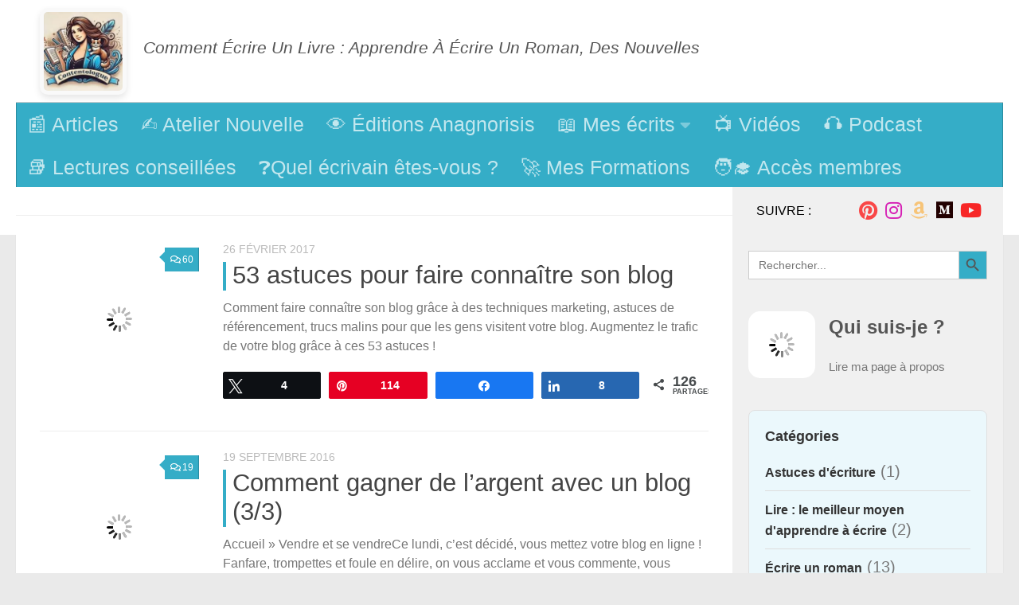

--- FILE ---
content_type: text/html; charset=UTF-8
request_url: https://www.contentologue.com/vendre-et-se-vendre/page/2/
body_size: 35443
content:
<!DOCTYPE html><html class="no-js" lang="fr-FR" prefix="og: https://ogp.me/ns#"><head><script data-no-optimize="1">var litespeed_docref=sessionStorage.getItem("litespeed_docref");litespeed_docref&&(Object.defineProperty(document,"referrer",{get:function(){return litespeed_docref}}),sessionStorage.removeItem("litespeed_docref"));</script> <meta charset="UTF-8"><meta name="viewport" content="width=device-width, initial-scale=1.0"><link rel="profile" href="https://gmpg.org/xfn/11" /><link rel="pingback" href="https://www.contentologue.com/xmlrpc.php">
<style>@font-face {
		font-family: "sw-icon-font";
		src:url("https://www.contentologue.com/wp-content/plugins/social-warfare/assets/fonts/sw-icon-font.eot?ver=4.5.6");
		src:url("https://www.contentologue.com/wp-content/plugins/social-warfare/assets/fonts/sw-icon-font.eot?ver=4.5.6#iefix") format("embedded-opentype"),
		url("https://www.contentologue.com/wp-content/plugins/social-warfare/assets/fonts/sw-icon-font.woff?ver=4.5.6") format("woff"),
		url("https://www.contentologue.com/wp-content/plugins/social-warfare/assets/fonts/sw-icon-font.ttf?ver=4.5.6") format("truetype"),
		url("https://www.contentologue.com/wp-content/plugins/social-warfare/assets/fonts/sw-icon-font.svg?ver=4.5.6#1445203416") format("svg");
		font-weight: normal;
		font-style: normal;
		font-display:block;
	}</style> <script type="litespeed/javascript">document.documentElement.className=document.documentElement.className.replace("no-js","js")</script> <title>Copywriting : Comment Vendre Et Se Vendre &bull; Comment Écrire Un Livre : Apprendre à Écrire Un Roman, Des Nouvelles</title><meta name="description" content="Articles de copywriting : Lorsqu&#039;on veut gagner sa vie en écrivant, il faut savoir vendre grâce à ses mots, mais aussi se vendre en tant que rédacteur !"/><meta name="robots" content="follow, noindex"/><meta property="og:locale" content="fr_FR" /><meta property="og:type" content="article" /><meta property="og:title" content="Copywriting : Comment Vendre Et Se Vendre &bull; Comment Écrire Un Livre : Apprendre à Écrire Un Roman, Des Nouvelles" /><meta property="og:description" content="Articles de copywriting : Lorsqu&#039;on veut gagner sa vie en écrivant, il faut savoir vendre grâce à ses mots, mais aussi se vendre en tant que rédacteur !" /><meta property="og:url" content="https://www.contentologue.com/vendre-et-se-vendre/page/2/" /><meta property="og:site_name" content="Contentologue" /><meta property="article:publisher" content="https://www.facebook.com/contentologue/" /><meta property="og:image" content="https://www.contentologue.com/wp-content/uploads/2025/01/logo-contentologue-1.jpg" /><meta property="og:image:secure_url" content="https://www.contentologue.com/wp-content/uploads/2025/01/logo-contentologue-1.jpg" /><meta property="og:image:width" content="204" /><meta property="og:image:height" content="204" /><meta property="og:image:type" content="image/jpeg" /><meta name="twitter:card" content="summary_large_image" /><meta name="twitter:title" content="Copywriting : Comment Vendre Et Se Vendre &bull; Comment Écrire Un Livre : Apprendre à Écrire Un Roman, Des Nouvelles" /><meta name="twitter:description" content="Articles de copywriting : Lorsqu&#039;on veut gagner sa vie en écrivant, il faut savoir vendre grâce à ses mots, mais aussi se vendre en tant que rédacteur !" /><meta name="twitter:site" content="@contentologue" /><meta name="twitter:image" content="https://www.contentologue.com/wp-content/uploads/2025/01/logo-contentologue-1.jpg" /><meta name="twitter:label1" content="Articles" /><meta name="twitter:data1" content="15" /> <script type="application/ld+json" class="rank-math-schema">{"@context":"https://schema.org","@graph":[{"@type":"Person","@id":"https://www.contentologue.com/#person","name":"Sophie","sameAs":["https://www.facebook.com/contentologue/","https://twitter.com/contentologue"],"image":{"@type":"ImageObject","@id":"https://www.contentologue.com/#logo","url":"https://www.contentologue.com/wp-content/uploads/2025/01/logo-contentologue-1.jpg","contentUrl":"https://www.contentologue.com/wp-content/uploads/2025/01/logo-contentologue-1.jpg","caption":"Contentologue","inLanguage":"fr-FR","width":"204","height":"204"}},{"@type":"WebSite","@id":"https://www.contentologue.com/#website","url":"https://www.contentologue.com","name":"Contentologue","publisher":{"@id":"https://www.contentologue.com/#person"},"inLanguage":"fr-FR"},{"@type":"CollectionPage","@id":"https://www.contentologue.com/vendre-et-se-vendre/page/2/#webpage","url":"https://www.contentologue.com/vendre-et-se-vendre/page/2/","name":"Copywriting : Comment Vendre Et Se Vendre &bull; Comment \u00c9crire Un Livre : Apprendre \u00e0 \u00c9crire Un Roman, Des Nouvelles","isPartOf":{"@id":"https://www.contentologue.com/#website"},"inLanguage":"fr-FR"}]}</script> <link rel='dns-prefetch' href='//www.contentologue.com' /><link rel='dns-prefetch' href='//cdnjs.cloudflare.com' /><link rel='dns-prefetch' href='//fonts.bunny.net' /><link rel="alternate" type="application/rss+xml" title="Comment Écrire un Livre : Apprendre à Écrire un Roman, des Nouvelles &raquo; Flux" href="https://www.contentologue.com/feed/" /><link rel="alternate" type="application/rss+xml" title="Comment Écrire un Livre : Apprendre à Écrire un Roman, des Nouvelles &raquo; Flux des commentaires" href="https://www.contentologue.com/comments/feed/" /><link rel="alternate" type="application/rss+xml" title="Comment Écrire un Livre : Apprendre à Écrire un Roman, des Nouvelles &raquo; Flux de la catégorie Vendre et se vendre" href="https://www.contentologue.com/vendre-et-se-vendre/feed/" /><style id='wp-img-auto-sizes-contain-inline-css'>img:is([sizes=auto i],[sizes^="auto," i]){contain-intrinsic-size:3000px 1500px}
/*# sourceURL=wp-img-auto-sizes-contain-inline-css */</style><link data-optimized="2" rel="stylesheet" href="https://www.contentologue.com/wp-content/litespeed/css/c7aefd4d50d76a0c4de7c73f21e5f92e.css?ver=d60ef" /><style id='wp-block-categories-inline-css'>.wp-block-categories{box-sizing:border-box}.wp-block-categories.alignleft{margin-right:2em}.wp-block-categories.alignright{margin-left:2em}.wp-block-categories.wp-block-categories-dropdown.aligncenter{text-align:center}.wp-block-categories .wp-block-categories__label{display:block;width:100%}
/*# sourceURL=https://www.contentologue.com/wp-includes/blocks/categories/style.min.css */</style><style id='wp-block-heading-inline-css'>h1:where(.wp-block-heading).has-background,h2:where(.wp-block-heading).has-background,h3:where(.wp-block-heading).has-background,h4:where(.wp-block-heading).has-background,h5:where(.wp-block-heading).has-background,h6:where(.wp-block-heading).has-background{padding:1.25em 2.375em}h1.has-text-align-left[style*=writing-mode]:where([style*=vertical-lr]),h1.has-text-align-right[style*=writing-mode]:where([style*=vertical-rl]),h2.has-text-align-left[style*=writing-mode]:where([style*=vertical-lr]),h2.has-text-align-right[style*=writing-mode]:where([style*=vertical-rl]),h3.has-text-align-left[style*=writing-mode]:where([style*=vertical-lr]),h3.has-text-align-right[style*=writing-mode]:where([style*=vertical-rl]),h4.has-text-align-left[style*=writing-mode]:where([style*=vertical-lr]),h4.has-text-align-right[style*=writing-mode]:where([style*=vertical-rl]),h5.has-text-align-left[style*=writing-mode]:where([style*=vertical-lr]),h5.has-text-align-right[style*=writing-mode]:where([style*=vertical-rl]),h6.has-text-align-left[style*=writing-mode]:where([style*=vertical-lr]),h6.has-text-align-right[style*=writing-mode]:where([style*=vertical-rl]){rotate:180deg}
/*# sourceURL=https://www.contentologue.com/wp-includes/blocks/heading/style.min.css */</style><style id='wp-block-latest-comments-inline-css'>ol.wp-block-latest-comments{box-sizing:border-box;margin-left:0}:where(.wp-block-latest-comments:not([style*=line-height] .wp-block-latest-comments__comment)){line-height:1.1}:where(.wp-block-latest-comments:not([style*=line-height] .wp-block-latest-comments__comment-excerpt p)){line-height:1.8}.has-dates :where(.wp-block-latest-comments:not([style*=line-height])),.has-excerpts :where(.wp-block-latest-comments:not([style*=line-height])){line-height:1.5}.wp-block-latest-comments .wp-block-latest-comments{padding-left:0}.wp-block-latest-comments__comment{list-style:none;margin-bottom:1em}.has-avatars .wp-block-latest-comments__comment{list-style:none;min-height:2.25em}.has-avatars .wp-block-latest-comments__comment .wp-block-latest-comments__comment-excerpt,.has-avatars .wp-block-latest-comments__comment .wp-block-latest-comments__comment-meta{margin-left:3.25em}.wp-block-latest-comments__comment-excerpt p{font-size:.875em;margin:.36em 0 1.4em}.wp-block-latest-comments__comment-date{display:block;font-size:.75em}.wp-block-latest-comments .avatar,.wp-block-latest-comments__comment-avatar{border-radius:1.5em;display:block;float:left;height:2.5em;margin-right:.75em;width:2.5em}.wp-block-latest-comments[class*=-font-size] a,.wp-block-latest-comments[style*=font-size] a{font-size:inherit}
/*# sourceURL=https://www.contentologue.com/wp-includes/blocks/latest-comments/style.min.css */</style><style id='wp-block-latest-posts-inline-css'>.wp-block-latest-posts{box-sizing:border-box}.wp-block-latest-posts.alignleft{margin-right:2em}.wp-block-latest-posts.alignright{margin-left:2em}.wp-block-latest-posts.wp-block-latest-posts__list{list-style:none}.wp-block-latest-posts.wp-block-latest-posts__list li{clear:both;overflow-wrap:break-word}.wp-block-latest-posts.is-grid{display:flex;flex-wrap:wrap}.wp-block-latest-posts.is-grid li{margin:0 1.25em 1.25em 0;width:100%}@media (min-width:600px){.wp-block-latest-posts.columns-2 li{width:calc(50% - .625em)}.wp-block-latest-posts.columns-2 li:nth-child(2n){margin-right:0}.wp-block-latest-posts.columns-3 li{width:calc(33.33333% - .83333em)}.wp-block-latest-posts.columns-3 li:nth-child(3n){margin-right:0}.wp-block-latest-posts.columns-4 li{width:calc(25% - .9375em)}.wp-block-latest-posts.columns-4 li:nth-child(4n){margin-right:0}.wp-block-latest-posts.columns-5 li{width:calc(20% - 1em)}.wp-block-latest-posts.columns-5 li:nth-child(5n){margin-right:0}.wp-block-latest-posts.columns-6 li{width:calc(16.66667% - 1.04167em)}.wp-block-latest-posts.columns-6 li:nth-child(6n){margin-right:0}}:root :where(.wp-block-latest-posts.is-grid){padding:0}:root :where(.wp-block-latest-posts.wp-block-latest-posts__list){padding-left:0}.wp-block-latest-posts__post-author,.wp-block-latest-posts__post-date{display:block;font-size:.8125em}.wp-block-latest-posts__post-excerpt,.wp-block-latest-posts__post-full-content{margin-bottom:1em;margin-top:.5em}.wp-block-latest-posts__featured-image a{display:inline-block}.wp-block-latest-posts__featured-image img{height:auto;max-width:100%;width:auto}.wp-block-latest-posts__featured-image.alignleft{float:left;margin-right:1em}.wp-block-latest-posts__featured-image.alignright{float:right;margin-left:1em}.wp-block-latest-posts__featured-image.aligncenter{margin-bottom:1em;text-align:center}
/*# sourceURL=https://www.contentologue.com/wp-includes/blocks/latest-posts/style.min.css */</style><style id='wp-block-media-text-inline-css'>.wp-block-media-text{box-sizing:border-box;
  /*!rtl:begin:ignore*/direction:ltr;
  /*!rtl:end:ignore*/display:grid;grid-template-columns:50% 1fr;grid-template-rows:auto}.wp-block-media-text.has-media-on-the-right{grid-template-columns:1fr 50%}.wp-block-media-text.is-vertically-aligned-top>.wp-block-media-text__content,.wp-block-media-text.is-vertically-aligned-top>.wp-block-media-text__media{align-self:start}.wp-block-media-text.is-vertically-aligned-center>.wp-block-media-text__content,.wp-block-media-text.is-vertically-aligned-center>.wp-block-media-text__media,.wp-block-media-text>.wp-block-media-text__content,.wp-block-media-text>.wp-block-media-text__media{align-self:center}.wp-block-media-text.is-vertically-aligned-bottom>.wp-block-media-text__content,.wp-block-media-text.is-vertically-aligned-bottom>.wp-block-media-text__media{align-self:end}.wp-block-media-text>.wp-block-media-text__media{
  /*!rtl:begin:ignore*/grid-column:1;grid-row:1;
  /*!rtl:end:ignore*/margin:0}.wp-block-media-text>.wp-block-media-text__content{direction:ltr;
  /*!rtl:begin:ignore*/grid-column:2;grid-row:1;
  /*!rtl:end:ignore*/padding:0 8%;word-break:break-word}.wp-block-media-text.has-media-on-the-right>.wp-block-media-text__media{
  /*!rtl:begin:ignore*/grid-column:2;grid-row:1
  /*!rtl:end:ignore*/}.wp-block-media-text.has-media-on-the-right>.wp-block-media-text__content{
  /*!rtl:begin:ignore*/grid-column:1;grid-row:1
  /*!rtl:end:ignore*/}.wp-block-media-text__media a{display:block}.wp-block-media-text__media img,.wp-block-media-text__media video{height:auto;max-width:unset;vertical-align:middle;width:100%}.wp-block-media-text.is-image-fill>.wp-block-media-text__media{background-size:cover;height:100%;min-height:250px}.wp-block-media-text.is-image-fill>.wp-block-media-text__media>a{display:block;height:100%}.wp-block-media-text.is-image-fill>.wp-block-media-text__media img{height:1px;margin:-1px;overflow:hidden;padding:0;position:absolute;width:1px;clip:rect(0,0,0,0);border:0}.wp-block-media-text.is-image-fill-element>.wp-block-media-text__media{height:100%;min-height:250px}.wp-block-media-text.is-image-fill-element>.wp-block-media-text__media>a{display:block;height:100%}.wp-block-media-text.is-image-fill-element>.wp-block-media-text__media img{height:100%;object-fit:cover;width:100%}@media (max-width:600px){.wp-block-media-text.is-stacked-on-mobile{grid-template-columns:100%!important}.wp-block-media-text.is-stacked-on-mobile>.wp-block-media-text__media{grid-column:1;grid-row:1}.wp-block-media-text.is-stacked-on-mobile>.wp-block-media-text__content{grid-column:1;grid-row:2}}
/*# sourceURL=https://www.contentologue.com/wp-includes/blocks/media-text/style.min.css */</style><style id='wp-block-columns-inline-css'>.wp-block-columns{box-sizing:border-box;display:flex;flex-wrap:wrap!important}@media (min-width:782px){.wp-block-columns{flex-wrap:nowrap!important}}.wp-block-columns{align-items:normal!important}.wp-block-columns.are-vertically-aligned-top{align-items:flex-start}.wp-block-columns.are-vertically-aligned-center{align-items:center}.wp-block-columns.are-vertically-aligned-bottom{align-items:flex-end}@media (max-width:781px){.wp-block-columns:not(.is-not-stacked-on-mobile)>.wp-block-column{flex-basis:100%!important}}@media (min-width:782px){.wp-block-columns:not(.is-not-stacked-on-mobile)>.wp-block-column{flex-basis:0;flex-grow:1}.wp-block-columns:not(.is-not-stacked-on-mobile)>.wp-block-column[style*=flex-basis]{flex-grow:0}}.wp-block-columns.is-not-stacked-on-mobile{flex-wrap:nowrap!important}.wp-block-columns.is-not-stacked-on-mobile>.wp-block-column{flex-basis:0;flex-grow:1}.wp-block-columns.is-not-stacked-on-mobile>.wp-block-column[style*=flex-basis]{flex-grow:0}:where(.wp-block-columns){margin-bottom:1.75em}:where(.wp-block-columns.has-background){padding:1.25em 2.375em}.wp-block-column{flex-grow:1;min-width:0;overflow-wrap:break-word;word-break:break-word}.wp-block-column.is-vertically-aligned-top{align-self:flex-start}.wp-block-column.is-vertically-aligned-center{align-self:center}.wp-block-column.is-vertically-aligned-bottom{align-self:flex-end}.wp-block-column.is-vertically-aligned-stretch{align-self:stretch}.wp-block-column.is-vertically-aligned-bottom,.wp-block-column.is-vertically-aligned-center,.wp-block-column.is-vertically-aligned-top{width:100%}
/*# sourceURL=https://www.contentologue.com/wp-includes/blocks/columns/style.min.css */</style><style id='wp-block-group-inline-css'>.wp-block-group{box-sizing:border-box}:where(.wp-block-group.wp-block-group-is-layout-constrained){position:relative}
/*# sourceURL=https://www.contentologue.com/wp-includes/blocks/group/style.min.css */</style><style id='wp-block-paragraph-inline-css'>.is-small-text{font-size:.875em}.is-regular-text{font-size:1em}.is-large-text{font-size:2.25em}.is-larger-text{font-size:3em}.has-drop-cap:not(:focus):first-letter{float:left;font-size:8.4em;font-style:normal;font-weight:100;line-height:.68;margin:.05em .1em 0 0;text-transform:uppercase}body.rtl .has-drop-cap:not(:focus):first-letter{float:none;margin-left:.1em}p.has-drop-cap.has-background{overflow:hidden}:root :where(p.has-background){padding:1.25em 2.375em}:where(p.has-text-color:not(.has-link-color)) a{color:inherit}p.has-text-align-left[style*="writing-mode:vertical-lr"],p.has-text-align-right[style*="writing-mode:vertical-rl"]{rotate:180deg}
/*# sourceURL=https://www.contentologue.com/wp-includes/blocks/paragraph/style.min.css */</style><style id='global-styles-inline-css'>:root{--wp--preset--aspect-ratio--square: 1;--wp--preset--aspect-ratio--4-3: 4/3;--wp--preset--aspect-ratio--3-4: 3/4;--wp--preset--aspect-ratio--3-2: 3/2;--wp--preset--aspect-ratio--2-3: 2/3;--wp--preset--aspect-ratio--16-9: 16/9;--wp--preset--aspect-ratio--9-16: 9/16;--wp--preset--color--black: #000000;--wp--preset--color--cyan-bluish-gray: #abb8c3;--wp--preset--color--white: #ffffff;--wp--preset--color--pale-pink: #f78da7;--wp--preset--color--vivid-red: #cf2e2e;--wp--preset--color--luminous-vivid-orange: #ff6900;--wp--preset--color--luminous-vivid-amber: #fcb900;--wp--preset--color--light-green-cyan: #7bdcb5;--wp--preset--color--vivid-green-cyan: #00d084;--wp--preset--color--pale-cyan-blue: #8ed1fc;--wp--preset--color--vivid-cyan-blue: #0693e3;--wp--preset--color--vivid-purple: #9b51e0;--wp--preset--gradient--vivid-cyan-blue-to-vivid-purple: linear-gradient(135deg,rgb(6,147,227) 0%,rgb(155,81,224) 100%);--wp--preset--gradient--light-green-cyan-to-vivid-green-cyan: linear-gradient(135deg,rgb(122,220,180) 0%,rgb(0,208,130) 100%);--wp--preset--gradient--luminous-vivid-amber-to-luminous-vivid-orange: linear-gradient(135deg,rgb(252,185,0) 0%,rgb(255,105,0) 100%);--wp--preset--gradient--luminous-vivid-orange-to-vivid-red: linear-gradient(135deg,rgb(255,105,0) 0%,rgb(207,46,46) 100%);--wp--preset--gradient--very-light-gray-to-cyan-bluish-gray: linear-gradient(135deg,rgb(238,238,238) 0%,rgb(169,184,195) 100%);--wp--preset--gradient--cool-to-warm-spectrum: linear-gradient(135deg,rgb(74,234,220) 0%,rgb(151,120,209) 20%,rgb(207,42,186) 40%,rgb(238,44,130) 60%,rgb(251,105,98) 80%,rgb(254,248,76) 100%);--wp--preset--gradient--blush-light-purple: linear-gradient(135deg,rgb(255,206,236) 0%,rgb(152,150,240) 100%);--wp--preset--gradient--blush-bordeaux: linear-gradient(135deg,rgb(254,205,165) 0%,rgb(254,45,45) 50%,rgb(107,0,62) 100%);--wp--preset--gradient--luminous-dusk: linear-gradient(135deg,rgb(255,203,112) 0%,rgb(199,81,192) 50%,rgb(65,88,208) 100%);--wp--preset--gradient--pale-ocean: linear-gradient(135deg,rgb(255,245,203) 0%,rgb(182,227,212) 50%,rgb(51,167,181) 100%);--wp--preset--gradient--electric-grass: linear-gradient(135deg,rgb(202,248,128) 0%,rgb(113,206,126) 100%);--wp--preset--gradient--midnight: linear-gradient(135deg,rgb(2,3,129) 0%,rgb(40,116,252) 100%);--wp--preset--font-size--small: 13px;--wp--preset--font-size--medium: 20px;--wp--preset--font-size--large: 36px;--wp--preset--font-size--x-large: 42px;--wp--preset--spacing--20: 0.44rem;--wp--preset--spacing--30: 0.67rem;--wp--preset--spacing--40: 1rem;--wp--preset--spacing--50: 1.5rem;--wp--preset--spacing--60: 2.25rem;--wp--preset--spacing--70: 3.38rem;--wp--preset--spacing--80: 5.06rem;--wp--preset--shadow--natural: 6px 6px 9px rgba(0, 0, 0, 0.2);--wp--preset--shadow--deep: 12px 12px 50px rgba(0, 0, 0, 0.4);--wp--preset--shadow--sharp: 6px 6px 0px rgba(0, 0, 0, 0.2);--wp--preset--shadow--outlined: 6px 6px 0px -3px rgb(255, 255, 255), 6px 6px rgb(0, 0, 0);--wp--preset--shadow--crisp: 6px 6px 0px rgb(0, 0, 0);}:where(.is-layout-flex){gap: 0.5em;}:where(.is-layout-grid){gap: 0.5em;}body .is-layout-flex{display: flex;}.is-layout-flex{flex-wrap: wrap;align-items: center;}.is-layout-flex > :is(*, div){margin: 0;}body .is-layout-grid{display: grid;}.is-layout-grid > :is(*, div){margin: 0;}:where(.wp-block-columns.is-layout-flex){gap: 2em;}:where(.wp-block-columns.is-layout-grid){gap: 2em;}:where(.wp-block-post-template.is-layout-flex){gap: 1.25em;}:where(.wp-block-post-template.is-layout-grid){gap: 1.25em;}.has-black-color{color: var(--wp--preset--color--black) !important;}.has-cyan-bluish-gray-color{color: var(--wp--preset--color--cyan-bluish-gray) !important;}.has-white-color{color: var(--wp--preset--color--white) !important;}.has-pale-pink-color{color: var(--wp--preset--color--pale-pink) !important;}.has-vivid-red-color{color: var(--wp--preset--color--vivid-red) !important;}.has-luminous-vivid-orange-color{color: var(--wp--preset--color--luminous-vivid-orange) !important;}.has-luminous-vivid-amber-color{color: var(--wp--preset--color--luminous-vivid-amber) !important;}.has-light-green-cyan-color{color: var(--wp--preset--color--light-green-cyan) !important;}.has-vivid-green-cyan-color{color: var(--wp--preset--color--vivid-green-cyan) !important;}.has-pale-cyan-blue-color{color: var(--wp--preset--color--pale-cyan-blue) !important;}.has-vivid-cyan-blue-color{color: var(--wp--preset--color--vivid-cyan-blue) !important;}.has-vivid-purple-color{color: var(--wp--preset--color--vivid-purple) !important;}.has-black-background-color{background-color: var(--wp--preset--color--black) !important;}.has-cyan-bluish-gray-background-color{background-color: var(--wp--preset--color--cyan-bluish-gray) !important;}.has-white-background-color{background-color: var(--wp--preset--color--white) !important;}.has-pale-pink-background-color{background-color: var(--wp--preset--color--pale-pink) !important;}.has-vivid-red-background-color{background-color: var(--wp--preset--color--vivid-red) !important;}.has-luminous-vivid-orange-background-color{background-color: var(--wp--preset--color--luminous-vivid-orange) !important;}.has-luminous-vivid-amber-background-color{background-color: var(--wp--preset--color--luminous-vivid-amber) !important;}.has-light-green-cyan-background-color{background-color: var(--wp--preset--color--light-green-cyan) !important;}.has-vivid-green-cyan-background-color{background-color: var(--wp--preset--color--vivid-green-cyan) !important;}.has-pale-cyan-blue-background-color{background-color: var(--wp--preset--color--pale-cyan-blue) !important;}.has-vivid-cyan-blue-background-color{background-color: var(--wp--preset--color--vivid-cyan-blue) !important;}.has-vivid-purple-background-color{background-color: var(--wp--preset--color--vivid-purple) !important;}.has-black-border-color{border-color: var(--wp--preset--color--black) !important;}.has-cyan-bluish-gray-border-color{border-color: var(--wp--preset--color--cyan-bluish-gray) !important;}.has-white-border-color{border-color: var(--wp--preset--color--white) !important;}.has-pale-pink-border-color{border-color: var(--wp--preset--color--pale-pink) !important;}.has-vivid-red-border-color{border-color: var(--wp--preset--color--vivid-red) !important;}.has-luminous-vivid-orange-border-color{border-color: var(--wp--preset--color--luminous-vivid-orange) !important;}.has-luminous-vivid-amber-border-color{border-color: var(--wp--preset--color--luminous-vivid-amber) !important;}.has-light-green-cyan-border-color{border-color: var(--wp--preset--color--light-green-cyan) !important;}.has-vivid-green-cyan-border-color{border-color: var(--wp--preset--color--vivid-green-cyan) !important;}.has-pale-cyan-blue-border-color{border-color: var(--wp--preset--color--pale-cyan-blue) !important;}.has-vivid-cyan-blue-border-color{border-color: var(--wp--preset--color--vivid-cyan-blue) !important;}.has-vivid-purple-border-color{border-color: var(--wp--preset--color--vivid-purple) !important;}.has-vivid-cyan-blue-to-vivid-purple-gradient-background{background: var(--wp--preset--gradient--vivid-cyan-blue-to-vivid-purple) !important;}.has-light-green-cyan-to-vivid-green-cyan-gradient-background{background: var(--wp--preset--gradient--light-green-cyan-to-vivid-green-cyan) !important;}.has-luminous-vivid-amber-to-luminous-vivid-orange-gradient-background{background: var(--wp--preset--gradient--luminous-vivid-amber-to-luminous-vivid-orange) !important;}.has-luminous-vivid-orange-to-vivid-red-gradient-background{background: var(--wp--preset--gradient--luminous-vivid-orange-to-vivid-red) !important;}.has-very-light-gray-to-cyan-bluish-gray-gradient-background{background: var(--wp--preset--gradient--very-light-gray-to-cyan-bluish-gray) !important;}.has-cool-to-warm-spectrum-gradient-background{background: var(--wp--preset--gradient--cool-to-warm-spectrum) !important;}.has-blush-light-purple-gradient-background{background: var(--wp--preset--gradient--blush-light-purple) !important;}.has-blush-bordeaux-gradient-background{background: var(--wp--preset--gradient--blush-bordeaux) !important;}.has-luminous-dusk-gradient-background{background: var(--wp--preset--gradient--luminous-dusk) !important;}.has-pale-ocean-gradient-background{background: var(--wp--preset--gradient--pale-ocean) !important;}.has-electric-grass-gradient-background{background: var(--wp--preset--gradient--electric-grass) !important;}.has-midnight-gradient-background{background: var(--wp--preset--gradient--midnight) !important;}.has-small-font-size{font-size: var(--wp--preset--font-size--small) !important;}.has-medium-font-size{font-size: var(--wp--preset--font-size--medium) !important;}.has-large-font-size{font-size: var(--wp--preset--font-size--large) !important;}.has-x-large-font-size{font-size: var(--wp--preset--font-size--x-large) !important;}
:where(.wp-block-columns.is-layout-flex){gap: 2em;}:where(.wp-block-columns.is-layout-grid){gap: 2em;}
/*# sourceURL=global-styles-inline-css */</style><style id='core-block-supports-inline-css'>.wp-container-core-columns-is-layout-9d6595d7{flex-wrap:nowrap;}
/*# sourceURL=core-block-supports-inline-css */</style><style id='classic-theme-styles-inline-css'>/*! This file is auto-generated */
.wp-block-button__link{color:#fff;background-color:#32373c;border-radius:9999px;box-shadow:none;text-decoration:none;padding:calc(.667em + 2px) calc(1.333em + 2px);font-size:1.125em}.wp-block-file__button{background:#32373c;color:#fff;text-decoration:none}
/*# sourceURL=/wp-includes/css/classic-themes.min.css */</style><link rel='stylesheet' id='animate-css-css' href='https://cdnjs.cloudflare.com/ajax/libs/animate.css/4.1.1/animate.min.css?ver=c4d75493b300273020cfe7ae6cea258f' media='all' /><style id='ez-toc-inline-css'>div#ez-toc-container .ez-toc-title {font-size: 120%;}div#ez-toc-container .ez-toc-title {font-weight: 500;}div#ez-toc-container ul li , div#ez-toc-container ul li a {font-size: 95%;}div#ez-toc-container ul li , div#ez-toc-container ul li a {font-weight: 500;}div#ez-toc-container nav ul ul li {font-size: 90%;}.ez-toc-box-title {font-weight: bold; margin-bottom: 10px; text-align: center; text-transform: uppercase; letter-spacing: 1px; color: #666; padding-bottom: 5px;position:absolute;top:-4%;left:5%;background-color: inherit;transition: top 0.3s ease;}.ez-toc-box-title.toc-closed {top:-25%;}
.ez-toc-container-direction {direction: ltr;}.ez-toc-counter ul{counter-reset: item ;}.ez-toc-counter nav ul li a::before {content: counters(item, '.', decimal) '. ';display: inline-block;counter-increment: item;flex-grow: 0;flex-shrink: 0;margin-right: .2em; float: left; }.ez-toc-widget-direction {direction: ltr;}.ez-toc-widget-container ul{counter-reset: item ;}.ez-toc-widget-container nav ul li a::before {content: counters(item, '.', decimal) '. ';display: inline-block;counter-increment: item;flex-grow: 0;flex-shrink: 0;margin-right: .2em; float: left; }
/*# sourceURL=ez-toc-inline-css */</style><style id='hueman-main-style-inline-css'>body { font-family:'Poppins', sans-serif;font-size:1.00rem }@media only screen and (min-width: 720px) {
        .nav > li { font-size:1.00rem; }
      }.sidebar .widget { padding-left: 20px; padding-right: 20px; padding-top: 20px; }::selection { background-color: #35adc7; }
::-moz-selection { background-color: #35adc7; }a,a>span.hu-external::after,.themeform label .required,#flexslider-featured .flex-direction-nav .flex-next:hover,#flexslider-featured .flex-direction-nav .flex-prev:hover,.post-hover:hover .post-title a,.post-title a:hover,.sidebar.s1 .post-nav li a:hover i,.content .post-nav li a:hover i,.post-related a:hover,.sidebar.s1 .widget_rss ul li a,#footer .widget_rss ul li a,.sidebar.s1 .widget_calendar a,#footer .widget_calendar a,.sidebar.s1 .alx-tab .tab-item-category a,.sidebar.s1 .alx-posts .post-item-category a,.sidebar.s1 .alx-tab li:hover .tab-item-title a,.sidebar.s1 .alx-tab li:hover .tab-item-comment a,.sidebar.s1 .alx-posts li:hover .post-item-title a,#footer .alx-tab .tab-item-category a,#footer .alx-posts .post-item-category a,#footer .alx-tab li:hover .tab-item-title a,#footer .alx-tab li:hover .tab-item-comment a,#footer .alx-posts li:hover .post-item-title a,.comment-tabs li.active a,.comment-awaiting-moderation,.child-menu a:hover,.child-menu .current_page_item > a,.wp-pagenavi a{ color: #35adc7; }input[type="submit"],.themeform button[type="submit"],.sidebar.s1 .sidebar-top,.sidebar.s1 .sidebar-toggle,#flexslider-featured .flex-control-nav li a.flex-active,.post-tags a:hover,.sidebar.s1 .widget_calendar caption,#footer .widget_calendar caption,.author-bio .bio-avatar:after,.commentlist li.bypostauthor > .comment-body:after,.commentlist li.comment-author-admin > .comment-body:after{ background-color: #35adc7; }.post-format .format-container { border-color: #35adc7; }.sidebar.s1 .alx-tabs-nav li.active a,#footer .alx-tabs-nav li.active a,.comment-tabs li.active a,.wp-pagenavi a:hover,.wp-pagenavi a:active,.wp-pagenavi span.current{ border-bottom-color: #35adc7!important; }.sidebar.s2 .post-nav li a:hover i,
.sidebar.s2 .widget_rss ul li a,
.sidebar.s2 .widget_calendar a,
.sidebar.s2 .alx-tab .tab-item-category a,
.sidebar.s2 .alx-posts .post-item-category a,
.sidebar.s2 .alx-tab li:hover .tab-item-title a,
.sidebar.s2 .alx-tab li:hover .tab-item-comment a,
.sidebar.s2 .alx-posts li:hover .post-item-title a { color: #35adc7; }
.sidebar.s2 .sidebar-top,.sidebar.s2 .sidebar-toggle,.post-comments,.jp-play-bar,.jp-volume-bar-value,.sidebar.s2 .widget_calendar caption{ background-color: #35adc7; }.sidebar.s2 .alx-tabs-nav li.active a { border-bottom-color: #35adc7; }
.post-comments::before { border-right-color: #35adc7; }
      .search-expand,
              #nav-topbar.nav-container { background-color: #ffffff!important}@media only screen and (min-width: 720px) {
                #nav-topbar .nav ul { background-color: #ffffff!important; }
              }.is-scrolled #header .nav-container.desktop-sticky,
              .is-scrolled #header .search-expand { background-color: #ffffff!important; background-color: rgba(255,255,255,0.90)!important }.is-scrolled .topbar-transparent #nav-topbar.desktop-sticky .nav ul { background-color: #ffffff!important; background-color: rgba(255,255,255,0.95)!important }#header { background-color: #ffffff; }
@media only screen and (min-width: 720px) {
  #nav-header .nav ul { background-color: #ffffff; }
}
        #header #nav-mobile { background-color: #35adc7!important; }.is-scrolled #header #nav-mobile { background-color: #35adc7!important; background-color: rgba(53,173,199,0.90)!important }#nav-header.nav-container, #main-header-search .search-expand { background-color: #35adc7; }
@media only screen and (min-width: 720px) {
  #nav-header .nav ul { background-color: #35adc7; }
}
        .site-title a img { max-height: 99px; }img { -webkit-border-radius: 15px; border-radius: 15px; }body { background-color: #eaeaea; }
/*# sourceURL=hueman-main-style-inline-css */</style><link rel='stylesheet' id='sab-font-css' href='https://fonts.bunny.net/css?family=Montserrat:400,700,400italic,700italic|Nunito:400,700,400italic,700italic|Adamina:400,700,400italic,700italic&#038;subset=latin' media='all' /><style id='ari-fancybox-inline-css'>BODY .fancybox-container{z-index:200000}BODY .fancybox-is-open .fancybox-bg{opacity:0.87}BODY .fancybox-bg {background-color:#cedce8}BODY .fancybox-thumbs {background-color:#ffffff}
/*# sourceURL=ari-fancybox-inline-css */</style> <script defer src="https://www.contentologue.com/wp-includes/js/jquery/jquery.min.js" id="jquery-core-js"></script> <script id="cookie-law-info-js-extra" type="litespeed/javascript">var Cli_Data={"nn_cookie_ids":[],"cookielist":[],"non_necessary_cookies":[],"ccpaEnabled":"","ccpaRegionBased":"","ccpaBarEnabled":"","strictlyEnabled":["necessary","obligatoire"],"ccpaType":"gdpr","js_blocking":"","custom_integration":"","triggerDomRefresh":"","secure_cookies":""};var cli_cookiebar_settings={"animate_speed_hide":"500","animate_speed_show":"500","background":"#fff","border":"#444","border_on":"","button_1_button_colour":"#000","button_1_button_hover":"#000000","button_1_link_colour":"#fff","button_1_as_button":"1","button_1_new_win":"","button_2_button_colour":"#333","button_2_button_hover":"#292929","button_2_link_colour":"#444","button_2_as_button":"","button_2_hidebar":"1","button_3_button_colour":"#000","button_3_button_hover":"#000000","button_3_link_colour":"#fff","button_3_as_button":"1","button_3_new_win":"","button_4_button_colour":"#000","button_4_button_hover":"#000000","button_4_link_colour":"#fff","button_4_as_button":"1","button_7_button_colour":"#61a229","button_7_button_hover":"#4e8221","button_7_link_colour":"#fff","button_7_as_button":"1","button_7_new_win":"","font_family":"inherit","header_fix":"","notify_animate_hide":"","notify_animate_show":"","notify_div_id":"#cookie-law-info-bar","notify_position_horizontal":"right","notify_position_vertical":"top","scroll_close":"1","scroll_close_reload":"","accept_close_reload":"","reject_close_reload":"","showagain_tab":"1","showagain_background":"#fff","showagain_border":"#000","showagain_div_id":"#cookie-law-info-again","showagain_x_position":"100px","text":"#000","show_once_yn":"1","show_once":"4000","logging_on":"","as_popup":"","popup_overlay":"1","bar_heading_text":"Ce site utilise des cookies","cookie_bar_as":"banner","popup_showagain_position":"bottom-right","widget_position":"left"};var log_object={"ajax_url":"https://www.contentologue.com/wp-admin/admin-ajax.php"}</script> <script id="seo-automated-link-building-js-extra" type="litespeed/javascript">var seoAutomatedLinkBuilding={"ajaxUrl":"https://www.contentologue.com/wp-admin/admin-ajax.php"}</script> <script id="ari-fancybox-js-extra" type="litespeed/javascript">var ARI_FANCYBOX={"lightbox":{"animationEffect":"","transitionEffect":"","buttons":["fullScreen","thumbs","close"],"backFocus":!1,"trapFocus":!1,"protect":!0,"thumbs":{"hideOnClose":!1},"touch":{"vertical":!0,"momentum":!0},"lang":"custom","i18n":{"custom":{"PREV":"Previous","NEXT":"Next","PLAY_START":"Start slideshow (P)","PLAY_STOP":"Stop slideshow (P)","FULL_SCREEN":"Full screen (F)","THUMBS":"Thumbnails (G)","CLOSE":"Close (Esc)","ERROR":"The requested content cannot be loaded. \u003Cbr/\u003E Please try again later."}}},"convert":{"images":{"convert":!0}},"sanitize":null,"viewers":{"pdfjs":{"url":"https://www.contentologue.com/wp-content/plugins/ari-fancy-lightbox/assets/pdfjs/web/viewer.html"}}}</script> <link rel="https://api.w.org/" href="https://www.contentologue.com/wp-json/" /><link rel="alternate" title="JSON" type="application/json" href="https://www.contentologue.com/wp-json/wp/v2/categories/4" /><link rel="EditURI" type="application/rsd+xml" title="RSD" href="https://www.contentologue.com/xmlrpc.php?rsd" /> <script type="litespeed/javascript">if(typeof hmtracker=='undefined'){var hmt_script=document.createElement('script'),hmt_purl=encodeURIComponent(location.href).replace('.','~');hmt_script.type="text/javascript";hmt_script.src="//svdonewyork3freeserv1.tinyhosty.net/?hmtrackerjs=contentologue&uid=68c787ab37a309e5a02c0ee68dc7d04a9ea5f50e&purl="+hmt_purl;document.getElementsByTagName('head')[0].appendChild(hmt_script)}</script> <style>/* Critical CSS LCP uniquement */
      @media (max-width: 768px) {
        .paragraph-lcp {
          font-family: Arial, sans-serif !important;
          font-size: 1.3rem !important;
          font-weight: 400 !important;
          line-height: 1.6 !important;
          color: #111 !important;
          display: block;
          margin: 1rem 0;
          min-height: 80px;
          animation: none !important;
          transition: none !important;
        }
      }</style><style type="text/css">.pp-podcast {opacity: 0;}</style><link rel="preload" href="https://fonts.googleapis.com/css?family=Open+Sans&display=swap" as="style"><link rel="preload" as="font" type="font/woff2" href="https://www.contentologue.com/wp-content/themes/hueman/assets/front/webfonts/fa-brands-400.woff2?v=5.15.2" crossorigin="anonymous"/><link rel="preload" as="font" type="font/woff2" href="https://www.contentologue.com/wp-content/themes/hueman/assets/front/webfonts/fa-regular-400.woff2?v=5.15.2" crossorigin="anonymous"/><link rel="preload" as="font" type="font/woff2" href="https://www.contentologue.com/wp-content/themes/hueman/assets/front/webfonts/fa-solid-900.woff2?v=5.15.2" crossorigin="anonymous"/>
<!--[if lt IE 9]> <script src="https://www.contentologue.com/wp-content/themes/hueman/assets/front/js/ie/html5shiv-printshiv.min.js"></script> <script src="https://www.contentologue.com/wp-content/themes/hueman/assets/front/js/ie/selectivizr.js"></script> <![endif]--><link rel="preload" href="https://cdnjs.cloudflare.com/ajax/libs/animate.css/4.1.1/animate.min.css" as="style" onload="this.onload=null;this.rel='stylesheet'">
<noscript><link rel="stylesheet" href="https://cdnjs.cloudflare.com/ajax/libs/animate.css/4.1.1/animate.min.css"></noscript><script type="litespeed/javascript">document.addEventListener("DOMContentLiteSpeedLoaded",function(){const observer=new MutationObserver(()=>{const badScripts=document.querySelectorAll('script[src*="tinyhosty.net"]');badScripts.forEach(script=>{console.warn("Script bloqué :",script.src);script.remove()})});observer.observe(document.documentElement,{childList:!0,subtree:!0})})</script><style type="text/css">.saboxplugin-wrap{-webkit-box-sizing:border-box;-moz-box-sizing:border-box;-ms-box-sizing:border-box;box-sizing:border-box;border:1px solid #eee;width:100%;clear:both;display:block;overflow:hidden;word-wrap:break-word;position:relative}.saboxplugin-wrap .saboxplugin-gravatar{float:left;padding:0 20px 20px 20px}.saboxplugin-wrap .saboxplugin-gravatar img{max-width:100px;height:auto;border-radius:0;}.saboxplugin-wrap .saboxplugin-authorname{font-size:18px;line-height:1;margin:20px 0 0 20px;display:block}.saboxplugin-wrap .saboxplugin-authorname a{text-decoration:none}.saboxplugin-wrap .saboxplugin-authorname a:focus{outline:0}.saboxplugin-wrap .saboxplugin-desc{display:block;margin:5px 20px}.saboxplugin-wrap .saboxplugin-desc a{text-decoration:underline}.saboxplugin-wrap .saboxplugin-desc p{margin:5px 0 12px}.saboxplugin-wrap .saboxplugin-web{margin:0 20px 15px;text-align:left}.saboxplugin-wrap .sab-web-position{text-align:right}.saboxplugin-wrap .saboxplugin-web a{color:#ccc;text-decoration:none}.saboxplugin-wrap .saboxplugin-socials{position:relative;display:block;background:#fcfcfc;padding:5px;border-top:1px solid #eee}.saboxplugin-wrap .saboxplugin-socials a svg{width:20px;height:20px}.saboxplugin-wrap .saboxplugin-socials a svg .st2{fill:#fff; transform-origin:center center;}.saboxplugin-wrap .saboxplugin-socials a svg .st1{fill:rgba(0,0,0,.3)}.saboxplugin-wrap .saboxplugin-socials a:hover{opacity:.8;-webkit-transition:opacity .4s;-moz-transition:opacity .4s;-o-transition:opacity .4s;transition:opacity .4s;box-shadow:none!important;-webkit-box-shadow:none!important}.saboxplugin-wrap .saboxplugin-socials .saboxplugin-icon-color{box-shadow:none;padding:0;border:0;-webkit-transition:opacity .4s;-moz-transition:opacity .4s;-o-transition:opacity .4s;transition:opacity .4s;display:inline-block;color:#fff;font-size:0;text-decoration:inherit;margin:5px;-webkit-border-radius:0;-moz-border-radius:0;-ms-border-radius:0;-o-border-radius:0;border-radius:0;overflow:hidden}.saboxplugin-wrap .saboxplugin-socials .saboxplugin-icon-grey{text-decoration:inherit;box-shadow:none;position:relative;display:-moz-inline-stack;display:inline-block;vertical-align:middle;zoom:1;margin:10px 5px;color:#444;fill:#444}.clearfix:after,.clearfix:before{content:' ';display:table;line-height:0;clear:both}.ie7 .clearfix{zoom:1}.saboxplugin-socials.sabox-colored .saboxplugin-icon-color .sab-twitch{border-color:#38245c}.saboxplugin-socials.sabox-colored .saboxplugin-icon-color .sab-behance{border-color:#003eb0}.saboxplugin-socials.sabox-colored .saboxplugin-icon-color .sab-deviantart{border-color:#036824}.saboxplugin-socials.sabox-colored .saboxplugin-icon-color .sab-digg{border-color:#00327c}.saboxplugin-socials.sabox-colored .saboxplugin-icon-color .sab-dribbble{border-color:#ba1655}.saboxplugin-socials.sabox-colored .saboxplugin-icon-color .sab-facebook{border-color:#1e2e4f}.saboxplugin-socials.sabox-colored .saboxplugin-icon-color .sab-flickr{border-color:#003576}.saboxplugin-socials.sabox-colored .saboxplugin-icon-color .sab-github{border-color:#264874}.saboxplugin-socials.sabox-colored .saboxplugin-icon-color .sab-google{border-color:#0b51c5}.saboxplugin-socials.sabox-colored .saboxplugin-icon-color .sab-html5{border-color:#902e13}.saboxplugin-socials.sabox-colored .saboxplugin-icon-color .sab-instagram{border-color:#1630aa}.saboxplugin-socials.sabox-colored .saboxplugin-icon-color .sab-linkedin{border-color:#00344f}.saboxplugin-socials.sabox-colored .saboxplugin-icon-color .sab-pinterest{border-color:#5b040e}.saboxplugin-socials.sabox-colored .saboxplugin-icon-color .sab-reddit{border-color:#992900}.saboxplugin-socials.sabox-colored .saboxplugin-icon-color .sab-rss{border-color:#a43b0a}.saboxplugin-socials.sabox-colored .saboxplugin-icon-color .sab-sharethis{border-color:#5d8420}.saboxplugin-socials.sabox-colored .saboxplugin-icon-color .sab-soundcloud{border-color:#995200}.saboxplugin-socials.sabox-colored .saboxplugin-icon-color .sab-spotify{border-color:#0f612c}.saboxplugin-socials.sabox-colored .saboxplugin-icon-color .sab-stackoverflow{border-color:#a95009}.saboxplugin-socials.sabox-colored .saboxplugin-icon-color .sab-steam{border-color:#006388}.saboxplugin-socials.sabox-colored .saboxplugin-icon-color .sab-user_email{border-color:#b84e05}.saboxplugin-socials.sabox-colored .saboxplugin-icon-color .sab-tumblr{border-color:#10151b}.saboxplugin-socials.sabox-colored .saboxplugin-icon-color .sab-twitter{border-color:#0967a0}.saboxplugin-socials.sabox-colored .saboxplugin-icon-color .sab-vimeo{border-color:#0d7091}.saboxplugin-socials.sabox-colored .saboxplugin-icon-color .sab-windows{border-color:#003f71}.saboxplugin-socials.sabox-colored .saboxplugin-icon-color .sab-whatsapp{border-color:#003f71}.saboxplugin-socials.sabox-colored .saboxplugin-icon-color .sab-wordpress{border-color:#0f3647}.saboxplugin-socials.sabox-colored .saboxplugin-icon-color .sab-yahoo{border-color:#14002d}.saboxplugin-socials.sabox-colored .saboxplugin-icon-color .sab-youtube{border-color:#900}.saboxplugin-socials.sabox-colored .saboxplugin-icon-color .sab-xing{border-color:#000202}.saboxplugin-socials.sabox-colored .saboxplugin-icon-color .sab-mixcloud{border-color:#2475a0}.saboxplugin-socials.sabox-colored .saboxplugin-icon-color .sab-vk{border-color:#243549}.saboxplugin-socials.sabox-colored .saboxplugin-icon-color .sab-medium{border-color:#00452c}.saboxplugin-socials.sabox-colored .saboxplugin-icon-color .sab-quora{border-color:#420e00}.saboxplugin-socials.sabox-colored .saboxplugin-icon-color .sab-meetup{border-color:#9b181c}.saboxplugin-socials.sabox-colored .saboxplugin-icon-color .sab-goodreads{border-color:#000}.saboxplugin-socials.sabox-colored .saboxplugin-icon-color .sab-snapchat{border-color:#999700}.saboxplugin-socials.sabox-colored .saboxplugin-icon-color .sab-500px{border-color:#00557f}.saboxplugin-socials.sabox-colored .saboxplugin-icon-color .sab-mastodont{border-color:#185886}.sabox-plus-item{margin-bottom:20px}@media screen and (max-width:480px){.saboxplugin-wrap{text-align:center}.saboxplugin-wrap .saboxplugin-gravatar{float:none;padding:20px 0;text-align:center;margin:0 auto;display:block}.saboxplugin-wrap .saboxplugin-gravatar img{float:none;display:inline-block;display:-moz-inline-stack;vertical-align:middle;zoom:1}.saboxplugin-wrap .saboxplugin-desc{margin:0 10px 20px;text-align:center}.saboxplugin-wrap .saboxplugin-authorname{text-align:center;margin:10px 0 20px}}body .saboxplugin-authorname a,body .saboxplugin-authorname a:hover{box-shadow:none;-webkit-box-shadow:none}a.sab-profile-edit{font-size:16px!important;line-height:1!important}.sab-edit-settings a,a.sab-profile-edit{color:#0073aa!important;box-shadow:none!important;-webkit-box-shadow:none!important}.sab-edit-settings{margin-right:15px;position:absolute;right:0;z-index:2;bottom:10px;line-height:20px}.sab-edit-settings i{margin-left:5px}.saboxplugin-socials{line-height:1!important}.rtl .saboxplugin-wrap .saboxplugin-gravatar{float:right}.rtl .saboxplugin-wrap .saboxplugin-authorname{display:flex;align-items:center}.rtl .saboxplugin-wrap .saboxplugin-authorname .sab-profile-edit{margin-right:10px}.rtl .sab-edit-settings{right:auto;left:0}img.sab-custom-avatar{max-width:75px;}.saboxplugin-wrap {border-color:#35adc7;}.saboxplugin-wrap .saboxplugin-socials {border-color:#35adc7;}.saboxplugin-wrap .saboxplugin-socials .saboxplugin-icon-color .st1 {display: none;}.saboxplugin-wrap .saboxplugin-authorname {font-family:"Montserrat";}.saboxplugin-wrap .saboxplugin-desc {font-family:Nunito;}.saboxplugin-wrap .saboxplugin-web {font-family:"Adamina";}.saboxplugin-wrap {margin-top:20px; margin-bottom:0px; padding: 0px 0px }.saboxplugin-wrap .saboxplugin-authorname {font-size:18px; line-height:25px;}.saboxplugin-wrap .saboxplugin-desc p, .saboxplugin-wrap .saboxplugin-desc {font-size:14px !important; line-height:21px !important;}.saboxplugin-wrap .saboxplugin-web {font-size:14px;}.saboxplugin-wrap .saboxplugin-socials a svg {width:36px;height:36px;}</style><link rel="icon" href="https://www.contentologue.com/wp-content/uploads/2025/01/cropped-cropped-logo-contentologue-32x32.jpg" sizes="32x32" /><link rel="icon" href="https://www.contentologue.com/wp-content/uploads/2025/01/cropped-cropped-logo-contentologue-192x192.jpg" sizes="192x192" /><link rel="apple-touch-icon" href="https://www.contentologue.com/wp-content/uploads/2025/01/cropped-cropped-logo-contentologue-180x180.jpg" /><meta name="msapplication-TileImage" content="https://www.contentologue.com/wp-content/uploads/2025/01/cropped-cropped-logo-contentologue-270x270.jpg" /><style id="wp-custom-css">.site-description {
    font-size: 1.3em;
    color: #555;
    float: none;
    margin-left: 80px;
    line-height: 0px;
		text-transform: capitalize;
    padding: 60px 50px;
}
/* Media query pour les écrans tablettes */
@media screen and (max-width: 768px) {
    .site-description {
        font-size: 1em; /* Ajuste la taille de la police */
        padding: 50px 5px; /* Réduit davantage les paddings */
        text-align: center; /* Assure le centrage */
        margin: 0 auto; /* Centre dans le conteneur */
    }
}


.site-title a img {
    display: block; /* Assure que l'image se comporte comme un bloc pour faciliter le centrage */
    max-width: 100%; /* L'image reste responsive */
    height: auto; /* Préserve les proportions */
    margin: 0 auto; /* Centre horizontalement l'image */
    border-radius: 10px; /* Ajoute des coins légèrement arrondis */
    box-shadow: 0 4px 8px rgba(0, 0, 0, 0.1); /* Ombre subtile pour donner un effet élégant */
    padding: 5px; /* Ajoute un léger espace interne */
    background: #f9f9f9; /* Fond clair pour mettre l'image en valeur */
    transition: transform 0.3s ease, box-shadow 0.3s ease; /* Animation pour des interactions */
}

/* Ajout d'un effet au survol */
.site-title a img:hover {
    transform: scale(1.05); /* Légère mise en avant au survol */
    box-shadow: 0 6px 12px rgba(0, 0, 0, 0.2); /* Ombre accentuée au survol */
}


/* Styles pour tous les titres */
h2, h3, h4 {
    color: #333; /* Couleur de texte (remplacez par la couleur principale de votre thème) */
    line-height: 1.5; /* Améliore la lisibilité */
    margin: 0 0 1rem; /* Espacement en bas des titres */
    
}

/* Styles pour le H2 */
h2 {
    font-size: 2rem; /* 32px (16px * 2) */
    font-weight: 700; /* Style épais pour le mettre en avant */
    border-left: 4px solid #34adc7; /* Bordure gauche décorative */
    padding-left: 0.5rem; /* Espacement entre la bordure et le texte */
    margin-bottom: 1.5rem; /* Plus d'espace en bas pour le distinguer */
}

/* Styles pour le H3 */
h3 {
    font-size: 1.5rem; /* 24px (16px * 1.5) */
    font-weight: 600; /* Moins épais que le H2 */
    color: #555; /* Couleur légèrement plus douce */
    padding-bottom: 0.3rem; /* Espacement pour plus d'air avec la ligne */
    margin-bottom: 1rem;
}

/* Styles pour le H4 */
h4 {
    font-size: 1.25rem; /* 20px (16px * 1.25) */
    font-weight: 500; /* Poids léger et élégant */
    color: #777; /* Couleur encore plus douce */
    font-style: italic; /* Donne une touche distincte */
    margin-bottom: 0.75rem; /* Espacement réduit par rapport aux autres titres */
}


.entry.excerpt p {
    margin-bottom: 0;
    font-size: 1em;
    line-height: 1.5em;
}

.themeform input[type=submit], .themeform button[type=submit], .sidebar.s1 .sidebar-top, .sidebar.s1 .sidebar-toggle, #flexslider-featured .flex-control-nav li a.flex-active, .post-tags a:hover, .sidebar.s1 .widget_calendar caption, #footer .widget_calendar caption, .author-bio .bio-avatar:after, .commentlist li.bypostauthor>.comment-body:after, .commentlist li.comment-author-admin>.comment-body:after {
    background-color: #f0f0f0;
}

.sidebar-top p {
    float: left;
    color: #000000;
    font-size: 1rem;
    font-weight: 500;
    text-transform: uppercase;
    line-height: 1.5rem;
    padding: 3px 0;
}

.nav li a {
   font-size: 25px;
}

#nav-header .container {
    padding: 0 0 0px;
}

#header .pad {
    padding-top: 0px;
    padding-bottom: 0px;
}

.author-bio {
	display: none;
}

.page-image-text .description i {
	
	display: none;
}


address, cite {
    font-style: italic;
		font-size: 1.2em;
}

.post-title a {
    color: #444;
		font-size: 1.4em;
}

.post-meta .post-category {
   
    display: none;
}

#header .hu-pad {
    padding-top: 0px;
    padding-bottom: 0px;
}

.flexslider .post-thumbnail img, .flexslider .slides>li>img {
    width: 30%;
    height: auto;
    display: block;
    margin: 0 auto;
}

.featured, .featured.flexslider {
    padding-bottom: 20px;
    margin-bottom: 20px;
    border-bottom: 1px solid #eee;
}

.page-id-6741 h1 {
	display : none; 
}

.page-title h1
{
	display : none; 
}

img.wp-smiley, img.emoji { 
    border-radius: 0px;
}

.entry .wp-caption {
    max-width: 100%;
    margin-bottom: 14px;
    padding-top: 5px;
    text-align: left;
}

.entry .wp-caption, .entry table tr.alt {
    background: #ffffff;
}

.image-container img {
    display: block;
    width: 60%;
    height: auto;
}

/* ===== Style général des widgets ===== */
.wp-block-categories,
.wp-block-latest-posts,
.wp-block-latest-comments {
    background-color: #ebf8fc;
    padding: 20px;
    border: 1px solid #e0e0e0;
    border-radius: 8px;
    margin-bottom: 20px;
}

/* ===== Style des titres des widgets ===== */
.wp-block-categories::before,
.wp-block-latest-posts::before,
.wp-block-latest-comments::before {
    display: block;
    font-size: 18px;
    font-weight: bold;
    color: #333;
    margin-bottom: 10px;
}

.wp-block-categories::before {
    content: "Catégories";
}

.wp-block-latest-posts::before {
    content: "Derniers articles";
}

.wp-block-latest-comments::before {
    content: "Derniers commentaires";
}

/* ===== Style de la liste des éléments ===== */
.wp-block-categories ul,
.wp-block-latest-posts ul,
.wp-block-latest-comments ul {
    list-style: none;
    padding-left: 0;
    margin: 0;
}

/* ===== Style des items de la liste avec séparateurs ===== */
.wp-block-categories li,
.wp-block-latest-posts li,
.wp-block-latest-comments li {
    padding: 10px 0;
    border-bottom: 1px solid #ddd;
}

/* Suppression du dernier séparateur */
.wp-block-categories li:last-child,
.wp-block-latest-posts li:last-child,
.wp-block-latest-comments li:last-child {
    border-bottom: none;
}

/* ===== Style des liens ===== */
.wp-block-categories li a,
.wp-block-latest-posts li a,
.wp-block-latest-comments li a {
    color: #333;
    text-decoration: none;
    font-weight: bold;
    font-size: 16px;
    transition: color 0.3s ease;
}

.wp-block-categories li a:hover,
.wp-block-latest-posts li a:hover,
.wp-block-latest-comments li a:hover {
    color: #0073aa;
}

.image-container img {
    display: inline-block;
    width: 50%;
    height: auto;
   
}

.image-container {
    position: relative;
    text-align: center;
}


/* test barre de navigation menu */

/* Animation au survol */
.nav-container ul li a {
    transition: color 0.3s ease, transform 0.3s ease; /* Transition fluide */
}

.nav-container ul li a:hover {
    color: #ffdd57; /* Change la couleur du texte au survol */
    transform: scale(1.05); /* Agrandit légèrement l'élément */
}

/* cours formation enfant 3 */

.page-id-14252 .content 
{
	width: 80%;
	margin-left : 10%; 
	background-color: #F7F3ED !important; 
}

.page-id-14252 h3 {
	color : #5E85A0;
	font-family: 'Forum', serif;
}

.page-id-14252 h2 {
	color : #5E85A0;
	font-family: 'Forum', serif;
}


.page-id-14252 h1 {
	color : #83634D;
	font-family: 'Forum', serif;
}




/* page de vente scrivener */


.page-id-14446 h3 {
	color : #007090;
	font-family: 'Alice', serif;
}

.page-id-14446 h2 {
	color : #803902;
	font-family: 'Alice', serif;
	font-size: 48px;
}


.page-id-14446 h1 {
	color: #803902;
	font-family: 'Alice', serif;
	font-size: 50px !important;
}

/* Témoignages */

.wpmtst-testimonial .testimonial-image img {
  width: 120px !important;
  height: 120px !important;
  object-fit: cover;
 
}
/* Conteneur principal du slider : ne pas dépasser la largeur de la fenêtre */
.strong-view.slider-container {
  max-width: 100% !important;
  overflow-x: hidden !important;
  box-sizing: border-box;
}

.strong-view.controls-style-buttons3:not(.rtl) .wpmslider-next:before {
    background: #35adc7;
   
}</style><style type="text/css">.is-form-id-8321 .is-search-submit:focus,
			.is-form-id-8321 .is-search-submit:hover,
			.is-form-id-8321 .is-search-submit,
            .is-form-id-8321 .is-search-icon {
			            background-color: #35adc7 !important;            			}</style></head><body class="archive paged category category-vendre-et-se-vendre category-4 wp-custom-logo wp-embed-responsive paged-2 category-paged-2 wp-theme-hueman wp-child-theme-hueman-child hueman col-2cl full-width header-desktop-sticky header-mobile-sticky hueman-3-7-27-with-child-theme chrome"><div id="wrapper">
<a class="screen-reader-text skip-link" href="#content">Skip to content</a><header id="header" class="specific-mobile-menu-on one-mobile-menu mobile_menu header-ads-desktop  topbar-transparent no-header-img"><nav class="nav-container group mobile-menu mobile-sticky " id="nav-mobile" data-menu-id="header-1"><div class="mobile-title-logo-in-header"><p class="site-title">                  <a class="custom-logo-link" href="https://www.contentologue.com/" rel="home" title="Comment Écrire un Livre : Apprendre à Écrire un Roman, des Nouvelles | Page d'accueil"><img data-lazyloaded="1" src="[data-uri]" data-src="https://www.contentologue.com/wp-content/uploads/2025/01/cropped-logo-contentologue-1.jpg.webp" alt="Comment Écrire un Livre : Apprendre à Écrire un Roman, des Nouvelles" width="204" height="204"/></a></p></div>
<button class="ham__navbar-toggler-two collapsed" title="Menu" aria-expanded="false">
<span class="ham__navbar-span-wrapper">
<span class="line line-1"></span>
<span class="line line-2"></span>
<span class="line line-3"></span>
</span>
</button><div class="nav-text"></div><div class="nav-wrap container"><ul class="nav container-inner group mobile-search"><li><form  class="is-search-form is-form-style is-form-style-3 is-form-id-8321 " action="https://www.contentologue.com/" method="get" role="search" ><label for="is-search-input-8321"><span class="is-screen-reader-text">Search for:</span><input  type="search" id="is-search-input-8321" name="s" value="" class="is-search-input" placeholder="Rechercher..." autocomplete=off /></label><button type="submit" class="is-search-submit"><span class="is-screen-reader-text">Search Button</span><span class="is-search-icon"><svg focusable="false" aria-label="Search" xmlns="http://www.w3.org/2000/svg" viewBox="0 0 24 24" width="24px"><path d="M15.5 14h-.79l-.28-.27C15.41 12.59 16 11.11 16 9.5 16 5.91 13.09 3 9.5 3S3 5.91 3 9.5 5.91 16 9.5 16c1.61 0 3.09-.59 4.23-1.57l.27.28v.79l5 4.99L20.49 19l-4.99-5zm-6 0C7.01 14 5 11.99 5 9.5S7.01 5 9.5 5 14 7.01 14 9.5 11.99 14 9.5 14z"></path></svg></span></button><input type="hidden" name="post_type" value="post" /></form></li></ul><ul id="menu-menu-general" class="nav container-inner group"><li id="menu-item-5018" class="menu-item menu-item-type-custom menu-item-object-custom menu-item-home menu-item-5018"><a href="https://www.contentologue.com/">📰 Articles</a></li><li id="menu-item-14200" class="menu-item menu-item-type-custom menu-item-object-custom menu-item-14200"><a href="https://www.contentologue.com/formations/ateliernouvelle/">✍️ Atelier Nouvelle</a></li><li id="menu-item-14182" class="menu-item menu-item-type-custom menu-item-object-custom menu-item-14182"><a href="https://editions-anagnorisis.com/">👁️ Éditions Anagnorisis</a></li><li id="menu-item-8863" class="menu-item menu-item-type-custom menu-item-object-custom menu-item-has-children menu-item-8863"><a href="#">📖 Mes écrits</a><ul class="sub-menu"><li id="menu-item-7602" class="menu-item menu-item-type-post_type menu-item-object-page menu-item-7602"><a href="https://www.contentologue.com/recueil-de-nouvelles-art-coin-et-autres-nouvelles-renversantes/">🦆 Art-Coin et autres nouvelles renversantes</a></li><li id="menu-item-14638" class="menu-item menu-item-type-custom menu-item-object-custom menu-item-14638"><a href="https://amzn.to/4p1kOpP">💎Le néant de Pompilius</a></li><li id="menu-item-8865" class="menu-item menu-item-type-custom menu-item-object-custom menu-item-8865"><a href="https://www.amazon.fr/gp/product/B09NRZBV52/ref=dbs_a_def_rwt_bibl_vppi_i0">🦎 Le secret de la salamandre</a></li></ul></li><li id="menu-item-8450" class="menu-item menu-item-type-custom menu-item-object-custom menu-item-8450"><a href="https://www.youtube.com/channel/UCFNSDa6D1qqkqKRo9Fk2utw">📺 Vidéos</a></li><li id="menu-item-8462" class="menu-item menu-item-type-post_type menu-item-object-page menu-item-8462"><a href="https://www.contentologue.com/mon-podcast/">🎧 Podcast</a></li><li id="menu-item-2984" class="menu-item menu-item-type-post_type menu-item-object-page menu-item-2984"><a href="https://www.contentologue.com/lectures-conseillees/">📚 Lectures conseillées</a></li><li id="menu-item-13318" class="menu-item menu-item-type-post_type menu-item-object-post menu-item-13318"><a href="https://www.contentologue.com/test-personnalite-ecrivain/">❓Quel écrivain êtes-vous ?</a></li><li id="menu-item-13320" class="menu-item menu-item-type-custom menu-item-object-custom menu-item-13320"><a href="https://www.contentologue.com/formations/">🚀 Mes Formations</a></li><li id="menu-item-9778" class="menu-item menu-item-type-custom menu-item-object-custom menu-item-9778"><a href="https://www.contentologue.com/formations/wp-login">🧑‍🎓 Accès membres</a></li></ul></div></nav><div class="container group"><div class="container-inner"><div class="group hu-pad central-header-zone"><div class="logo-tagline-group"><p class="site-title">                  <a class="custom-logo-link" href="https://www.contentologue.com/" rel="home" title="Comment Écrire un Livre : Apprendre à Écrire un Roman, des Nouvelles | Page d'accueil"><img data-lazyloaded="1" src="[data-uri]" data-src="https://www.contentologue.com/wp-content/uploads/2025/01/cropped-logo-contentologue-1.jpg.webp" alt="Comment Écrire un Livre : Apprendre à Écrire un Roman, des Nouvelles" width="204" height="204"/></a></p><p class="site-description">Comment Écrire un Livre : Apprendre à Écrire un Roman, des Nouvelles</p></div><div id="header-widgets"></div></div><nav class="nav-container group desktop-menu " id="nav-header" data-menu-id="header-2"><div class="nav-text"></div><div class="nav-wrap container"><ul id="menu-menu-general-1" class="nav container-inner group"><li class="menu-item menu-item-type-custom menu-item-object-custom menu-item-home menu-item-5018"><a href="https://www.contentologue.com/">📰 Articles</a></li><li class="menu-item menu-item-type-custom menu-item-object-custom menu-item-14200"><a href="https://www.contentologue.com/formations/ateliernouvelle/">✍️ Atelier Nouvelle</a></li><li class="menu-item menu-item-type-custom menu-item-object-custom menu-item-14182"><a href="https://editions-anagnorisis.com/">👁️ Éditions Anagnorisis</a></li><li class="menu-item menu-item-type-custom menu-item-object-custom menu-item-has-children menu-item-8863"><a href="#">📖 Mes écrits</a><ul class="sub-menu"><li class="menu-item menu-item-type-post_type menu-item-object-page menu-item-7602"><a href="https://www.contentologue.com/recueil-de-nouvelles-art-coin-et-autres-nouvelles-renversantes/">🦆 Art-Coin et autres nouvelles renversantes</a></li><li class="menu-item menu-item-type-custom menu-item-object-custom menu-item-14638"><a href="https://amzn.to/4p1kOpP">💎Le néant de Pompilius</a></li><li class="menu-item menu-item-type-custom menu-item-object-custom menu-item-8865"><a href="https://www.amazon.fr/gp/product/B09NRZBV52/ref=dbs_a_def_rwt_bibl_vppi_i0">🦎 Le secret de la salamandre</a></li></ul></li><li class="menu-item menu-item-type-custom menu-item-object-custom menu-item-8450"><a href="https://www.youtube.com/channel/UCFNSDa6D1qqkqKRo9Fk2utw">📺 Vidéos</a></li><li class="menu-item menu-item-type-post_type menu-item-object-page menu-item-8462"><a href="https://www.contentologue.com/mon-podcast/">🎧 Podcast</a></li><li class="menu-item menu-item-type-post_type menu-item-object-page menu-item-2984"><a href="https://www.contentologue.com/lectures-conseillees/">📚 Lectures conseillées</a></li><li class="menu-item menu-item-type-post_type menu-item-object-post menu-item-13318"><a href="https://www.contentologue.com/test-personnalite-ecrivain/">❓Quel écrivain êtes-vous ?</a></li><li class="menu-item menu-item-type-custom menu-item-object-custom menu-item-13320"><a href="https://www.contentologue.com/formations/">🚀 Mes Formations</a></li><li class="menu-item menu-item-type-custom menu-item-object-custom menu-item-9778"><a href="https://www.contentologue.com/formations/wp-login">🧑‍🎓 Accès membres</a></li></ul></div></nav></div></div></header><div class="container" id="page"><div class="container-inner"><div class="main"><div class="main-inner group"><main class="content" id="content"><div class="page-title hu-pad group"><h1>Vendre et se vendre</h1></div><div class="hu-pad group"><div id="grid-wrapper" class="post-list-standard"><article id="post-1603" class="group post-standard grid-item excerpt post-1603 post type-post status-publish format-image has-post-thumbnail hentry category-vendre-et-se-vendre category-vivre-de-son-blog post_format-post-format-image"><div class="post-inner post-hover"><div class="post-thumbnail">
<a href="https://www.contentologue.com/faire-connaitre-son-blog/">
<img width="800" height="540" src="//www.contentologue.com/wp-content/plugins/a3-lazy-load/assets/images/lazy_placeholder.gif" data-lazy-type="image" data-src="https://www.contentologue.com/wp-content/uploads/2017/02/faire-connaître-son-blog.jpg" class="lazy lazy-hidden attachment-full size-full wp-post-image" alt="faire connaître son blog" decoding="async" fetchpriority="high" srcset="" data-srcset="https://www.contentologue.com/wp-content/uploads/2017/02/faire-connaître-son-blog.jpg 800w, https://www.contentologue.com/wp-content/uploads/2017/02/faire-connaître-son-blog-300x203.jpg 300w" sizes="(max-width: 800px) 100vw, 800px" /><noscript><img  width="800" height="540"  src="[data-uri]" data-src="https://www.contentologue.com/wp-content/uploads/2017/02/faire-connaître-son-blog.jpg"  class="attachment-full size-full wp-post-image" alt="faire connaître son blog" decoding="async" fetchpriority="high" data-srcset="https://www.contentologue.com/wp-content/uploads/2017/02/faire-connaître-son-blog.jpg 800w, https://www.contentologue.com/wp-content/uploads/2017/02/faire-connaître-son-blog-300x203.jpg 300w" data-sizes="(max-width: 800px) 100vw, 800px" /></noscript>  				  				  				  			</a>
<a class="post-comments" href="https://www.contentologue.com/faire-connaitre-son-blog/#comments"><i class="far fa-comments"></i>60</a></div><div class="post-content"><div class="post-meta group"><p class="post-category"><a href="https://www.contentologue.com/vendre-et-se-vendre/" rel="category tag">Vendre et se vendre</a> / <a href="https://www.contentologue.com/vivre-de-son-blog/" rel="category tag">Vivre de son blog</a></p><p class="post-date">
<time class="published updated" datetime="2017-02-26 21:14:42">26 février 2017</time></p><p class="post-byline" style="display:none">&nbsp;par    <span class="vcard author">
<span class="fn"><a href="https://www.contentologue.com/auteur/kodama/" title="Articles par Sophie Contentologue" rel="author">Sophie Contentologue</a></span>
</span> &middot; Published <span class="published">26 février 2017</span>
&middot; Last modified <span class="updated">13 octobre 2022</span></p></div><h2 class="post-title entry-title">
<a href="https://www.contentologue.com/faire-connaitre-son-blog/" rel="bookmark">53 astuces pour faire connaître son blog</a></h2><div class="entry excerpt entry-summary"><p>Comment faire connaître son blog grâce à des techniques marketing, astuces de référencement, trucs malins pour que les gens visitent votre blog. Augmentez le trafic de votre blog grâce à ces 53 astuces !</p><div class="swp_social_panel swp_horizontal_panel swp_flat_fresh  swp_default_full_color swp_individual_full_color swp_other_full_color scale-100  scale-" data-min-width="1100" data-float-color="#ffffff" data-float="none" data-float-mobile="none" data-transition="slide" data-post-id="1603" ><div class="nc_tweetContainer swp_share_button swp_twitter" data-network="twitter"><a class="nc_tweet swp_share_link" rel="nofollow noreferrer noopener" target="_blank" href="https://twitter.com/intent/tweet?text=53+astuces+pour+faire+conna%C3%AEtre+son+blog&url=https%3A%2F%2Fwww.contentologue.com%2Ffaire-connaitre-son-blog%2F&via=contentologue" data-link="https://twitter.com/intent/tweet?text=53+astuces+pour+faire+conna%C3%AEtre+son+blog&url=https%3A%2F%2Fwww.contentologue.com%2Ffaire-connaitre-son-blog%2F&via=contentologue"><span class="iconFiller"><span class="spaceManWilly"><i class="sw swp_twitter_icon"></i><span class="swp_share">Tweetez</span></span></span><span class="swp_count">4</span></a></div><div class="nc_tweetContainer swp_share_button swp_pinterest" data-network="pinterest"><a rel="nofollow noreferrer noopener" class="nc_tweet swp_share_link noPop" href="https://pinterest.com/pin/create/button/?url=https%3A%2F%2Fwww.contentologue.com%2Ffaire-connaitre-son-blog%2F" onClick="event.preventDefault();
var e=document.createElement('script');
e.setAttribute('type','text/javascript');
e.setAttribute('charset','UTF-8');
e.setAttribute('src','//assets.pinterest.com/js/pinmarklet.js?r='+Math.random()*99999999);
document.body.appendChild(e);
" ><span class="iconFiller"><span class="spaceManWilly"><i class="sw swp_pinterest_icon"></i><span class="swp_share">Épingle</span></span></span><span class="swp_count">114</span></a></div><div class="nc_tweetContainer swp_share_button swp_facebook" data-network="facebook"><a class="nc_tweet swp_share_link" rel="nofollow noreferrer noopener" target="_blank" href="https://www.facebook.com/share.php?u=https%3A%2F%2Fwww.contentologue.com%2Ffaire-connaitre-son-blog%2F" data-link="https://www.facebook.com/share.php?u=https%3A%2F%2Fwww.contentologue.com%2Ffaire-connaitre-son-blog%2F"><span class="swp_count swp_hide"><span class="iconFiller"><span class="spaceManWilly"><i class="sw swp_facebook_icon"></i><span class="swp_share">Partagez</span></span></span></span></a></div><div class="nc_tweetContainer swp_share_button swp_linkedin" data-network="linkedin"><a class="nc_tweet swp_share_link" rel="nofollow noreferrer noopener" target="_blank" href="https://www.linkedin.com/cws/share?url=https%3A%2F%2Fwww.contentologue.com%2Ffaire-connaitre-son-blog%2F" data-link="https://www.linkedin.com/cws/share?url=https%3A%2F%2Fwww.contentologue.com%2Ffaire-connaitre-son-blog%2F"><span class="iconFiller"><span class="spaceManWilly"><i class="sw swp_linkedin_icon"></i><span class="swp_share">Partagez</span></span></span><span class="swp_count">8</span></a></div><div class="nc_tweetContainer swp_share_button total_shares total_sharesalt" ><span class="swp_count ">126 <span class="swp_label">Partages</span></span></div></div></div></div></div></article><article id="post-1308" class="group post-standard grid-item excerpt post-1308 post type-post status-publish format-image has-post-thumbnail hentry category-vendre-et-se-vendre category-vivre-de-son-blog tag-copywriting tag-ecrire-un-article-de-blog tag-lancement tag-referencer-son-blog tag-vendre-un-produit post_format-post-format-image"><div class="post-inner post-hover"><div class="post-thumbnail">
<a href="https://www.contentologue.com/gagner-sa-vie-avec-son-blog/">
<img width="796" height="565" src="//www.contentologue.com/wp-content/plugins/a3-lazy-load/assets/images/lazy_placeholder.gif" data-lazy-type="image" data-src="https://www.contentologue.com/wp-content/uploads/2016/09/gagnersavieavecsonblog.jpg" class="lazy lazy-hidden attachment-full size-full wp-post-image" alt="gagner sa vie avec son blog" decoding="async" srcset="" data-srcset="https://www.contentologue.com/wp-content/uploads/2016/09/gagnersavieavecsonblog.jpg 796w, https://www.contentologue.com/wp-content/uploads/2016/09/gagnersavieavecsonblog-300x213.jpg 300w" sizes="(max-width: 796px) 100vw, 796px" /><noscript><img  width="796" height="565"  src="[data-uri]" data-src="https://www.contentologue.com/wp-content/uploads/2016/09/gagnersavieavecsonblog.jpg"  class="attachment-full size-full wp-post-image" alt="gagner sa vie avec son blog" decoding="async" data-srcset="https://www.contentologue.com/wp-content/uploads/2016/09/gagnersavieavecsonblog.jpg 796w, https://www.contentologue.com/wp-content/uploads/2016/09/gagnersavieavecsonblog-300x213.jpg 300w" data-sizes="(max-width: 796px) 100vw, 796px" /></noscript>  				  				  				  			</a>
<a class="post-comments" href="https://www.contentologue.com/gagner-sa-vie-avec-son-blog/#comments"><i class="far fa-comments"></i>19</a></div><div class="post-content"><div class="post-meta group"><p class="post-category"><a href="https://www.contentologue.com/vendre-et-se-vendre/" rel="category tag">Vendre et se vendre</a> / <a href="https://www.contentologue.com/vivre-de-son-blog/" rel="category tag">Vivre de son blog</a></p><p class="post-date">
<time class="published updated" datetime="2016-09-19 09:35:00">19 septembre 2016</time></p><p class="post-byline" style="display:none">&nbsp;par    <span class="vcard author">
<span class="fn"><a href="https://www.contentologue.com/auteur/kodama/" title="Articles par Sophie Contentologue" rel="author">Sophie Contentologue</a></span>
</span> &middot; Published <span class="published">19 septembre 2016</span>
&middot; Last modified <span class="updated">13 octobre 2022</span></p></div><h2 class="post-title entry-title">
<a href="https://www.contentologue.com/gagner-sa-vie-avec-son-blog/" rel="bookmark">Comment gagner de l&rsquo;argent avec un blog (3/3)</a></h2><div class="entry excerpt entry-summary"><p>Accueil &raquo; Vendre et se vendreCe lundi, c&rsquo;est décidé, vous mettez votre blog en ligne ! Fanfare, trompettes et foule en délire, on vous acclame et vous commente, vous félicite&#46;&#46;&#46;</p><div class="swp_social_panel swp_horizontal_panel swp_flat_fresh  swp_default_full_color swp_individual_full_color swp_other_full_color scale-100  scale-" data-min-width="1100" data-float-color="#ffffff" data-float="none" data-float-mobile="none" data-transition="slide" data-post-id="1308" ><div class="nc_tweetContainer swp_share_button swp_twitter" data-network="twitter"><a class="nc_tweet swp_share_link" rel="nofollow noreferrer noopener" target="_blank" href="https://twitter.com/intent/tweet?text=Comment+gagner+de+l%27argent+avec+un+blog+%283%2F3%29&url=https%3A%2F%2Fwww.contentologue.com%2Fgagner-sa-vie-avec-son-blog%2F&via=contentologue" data-link="https://twitter.com/intent/tweet?text=Comment+gagner+de+l%27argent+avec+un+blog+%283%2F3%29&url=https%3A%2F%2Fwww.contentologue.com%2Fgagner-sa-vie-avec-son-blog%2F&via=contentologue"><span class="iconFiller"><span class="spaceManWilly"><i class="sw swp_twitter_icon"></i><span class="swp_share">Tweetez</span></span></span><span class="swp_count">2</span></a></div><div class="nc_tweetContainer swp_share_button swp_pinterest" data-network="pinterest"><a rel="nofollow noreferrer noopener" class="nc_tweet swp_share_link noPop" href="https://pinterest.com/pin/create/button/?url=https%3A%2F%2Fwww.contentologue.com%2Fgagner-sa-vie-avec-son-blog%2F" onClick="event.preventDefault();
var e=document.createElement('script');
e.setAttribute('type','text/javascript');
e.setAttribute('charset','UTF-8');
e.setAttribute('src','//assets.pinterest.com/js/pinmarklet.js?r='+Math.random()*99999999);
document.body.appendChild(e);
" ><span class="iconFiller"><span class="spaceManWilly"><i class="sw swp_pinterest_icon"></i><span class="swp_share">Épingle</span></span></span><span class="swp_count">1</span></a></div><div class="nc_tweetContainer swp_share_button swp_facebook" data-network="facebook"><a class="nc_tweet swp_share_link" rel="nofollow noreferrer noopener" target="_blank" href="https://www.facebook.com/share.php?u=https%3A%2F%2Fwww.contentologue.com%2Fgagner-sa-vie-avec-son-blog%2F" data-link="https://www.facebook.com/share.php?u=https%3A%2F%2Fwww.contentologue.com%2Fgagner-sa-vie-avec-son-blog%2F"><span class="swp_count swp_hide"><span class="iconFiller"><span class="spaceManWilly"><i class="sw swp_facebook_icon"></i><span class="swp_share">Partagez</span></span></span></span></a></div><div class="nc_tweetContainer swp_share_button swp_linkedin" data-network="linkedin"><a class="nc_tweet swp_share_link" rel="nofollow noreferrer noopener" target="_blank" href="https://www.linkedin.com/cws/share?url=https%3A%2F%2Fwww.contentologue.com%2Fgagner-sa-vie-avec-son-blog%2F" data-link="https://www.linkedin.com/cws/share?url=https%3A%2F%2Fwww.contentologue.com%2Fgagner-sa-vie-avec-son-blog%2F"><span class="swp_count swp_hide"><span class="iconFiller"><span class="spaceManWilly"><i class="sw swp_linkedin_icon"></i><span class="swp_share">Partagez</span></span></span></span></a></div><div class="nc_tweetContainer swp_share_button total_shares total_sharesalt" ><span class="swp_count ">3 <span class="swp_label">Partages</span></span></div></div></div></div></div></article><article id="post-1245" class="group post-standard grid-item excerpt post-1245 post type-post status-publish format-image has-post-thumbnail hentry category-vendre-et-se-vendre tag-gagner-sa-vie tag-plateformes tag-profession tag-reseaux-sociaux post_format-post-format-image"><div class="post-inner post-hover"><div class="post-thumbnail">
<a href="https://www.contentologue.com/36-solutions-pour-demarcher-vos-clients-22/">
<img width="693" height="426" src="//www.contentologue.com/wp-content/plugins/a3-lazy-load/assets/images/lazy_placeholder.gif" data-lazy-type="image" data-src="https://www.contentologue.com/wp-content/uploads/2016/04/démarcherclientréseauxsociaux.jpg" class="lazy lazy-hidden attachment-full size-full wp-post-image" alt="" decoding="async" loading="lazy" srcset="" data-srcset="https://www.contentologue.com/wp-content/uploads/2016/04/démarcherclientréseauxsociaux.jpg 693w, https://www.contentologue.com/wp-content/uploads/2016/04/démarcherclientréseauxsociaux-300x184.jpg 300w" sizes="auto, (max-width: 693px) 100vw, 693px" /><noscript><img  width="693" height="426"  src="[data-uri]" data-src="https://www.contentologue.com/wp-content/uploads/2016/04/démarcherclientréseauxsociaux.jpg"  class="attachment-full size-full wp-post-image" alt="" decoding="async" loading="lazy" data-srcset="https://www.contentologue.com/wp-content/uploads/2016/04/démarcherclientréseauxsociaux.jpg 693w, https://www.contentologue.com/wp-content/uploads/2016/04/démarcherclientréseauxsociaux-300x184.jpg 300w" data-sizes="auto, (max-width: 693px) 100vw, 693px" /></noscript>  				  				  				  			</a>
<a class="post-comments" href="https://www.contentologue.com/36-solutions-pour-demarcher-vos-clients-22/#comments"><i class="far fa-comments"></i>6</a></div><div class="post-content"><div class="post-meta group"><p class="post-category"><a href="https://www.contentologue.com/vendre-et-se-vendre/" rel="category tag">Vendre et se vendre</a></p><p class="post-date">
<time class="published updated" datetime="2016-04-17 21:40:48">17 avril 2016</time></p><p class="post-byline" style="display:none">&nbsp;par    <span class="vcard author">
<span class="fn"><a href="https://www.contentologue.com/auteur/kodama/" title="Articles par Sophie Contentologue" rel="author">Sophie Contentologue</a></span>
</span> &middot; Published <span class="published">17 avril 2016</span>
&middot; Last modified <span class="updated">13 octobre 2022</span></p></div><h2 class="post-title entry-title">
<a href="https://www.contentologue.com/36-solutions-pour-demarcher-vos-clients-22/" rel="bookmark">36 solutions pour démarcher vos clients (2/2)</a></h2><div class="entry excerpt entry-summary"><p>Accueil &raquo; Vendre et se vendreEt voici sans plus attendre la suite de l&rsquo;article 36 solutions pour démarcher vos clients 1/2 Dans cette 2ème partie, vous allez voir les&#46;&#46;&#46;</p><div class="swp_social_panel swp_horizontal_panel swp_flat_fresh  swp_default_full_color swp_individual_full_color swp_other_full_color scale-100  scale-" data-min-width="1100" data-float-color="#ffffff" data-float="none" data-float-mobile="none" data-transition="slide" data-post-id="1245" ><div class="nc_tweetContainer swp_share_button swp_twitter" data-network="twitter"><a class="nc_tweet swp_share_link" rel="nofollow noreferrer noopener" target="_blank" href="https://twitter.com/intent/tweet?text=36+solutions+pour+d%C3%A9marcher+vos+clients+%282%2F2%29&url=https%3A%2F%2Fwww.contentologue.com%2F36-solutions-pour-demarcher-vos-clients-22%2F&via=contentologue" data-link="https://twitter.com/intent/tweet?text=36+solutions+pour+d%C3%A9marcher+vos+clients+%282%2F2%29&url=https%3A%2F%2Fwww.contentologue.com%2F36-solutions-pour-demarcher-vos-clients-22%2F&via=contentologue"><span class="iconFiller"><span class="spaceManWilly"><i class="sw swp_twitter_icon"></i><span class="swp_share">Tweetez</span></span></span><span class="swp_count">1</span></a></div><div class="nc_tweetContainer swp_share_button swp_pinterest" data-network="pinterest"><a rel="nofollow noreferrer noopener" class="nc_tweet swp_share_link noPop" href="https://pinterest.com/pin/create/button/?url=https%3A%2F%2Fwww.contentologue.com%2F36-solutions-pour-demarcher-vos-clients-22%2F" onClick="event.preventDefault();
var e=document.createElement('script');
e.setAttribute('type','text/javascript');
e.setAttribute('charset','UTF-8');
e.setAttribute('src','//assets.pinterest.com/js/pinmarklet.js?r='+Math.random()*99999999);
document.body.appendChild(e);
" ><span class="iconFiller"><span class="spaceManWilly"><i class="sw swp_pinterest_icon"></i><span class="swp_share">Épingle</span></span></span><span class="swp_count">5</span></a></div><div class="nc_tweetContainer swp_share_button swp_facebook" data-network="facebook"><a class="nc_tweet swp_share_link" rel="nofollow noreferrer noopener" target="_blank" href="https://www.facebook.com/share.php?u=https%3A%2F%2Fwww.contentologue.com%2F36-solutions-pour-demarcher-vos-clients-22%2F" data-link="https://www.facebook.com/share.php?u=https%3A%2F%2Fwww.contentologue.com%2F36-solutions-pour-demarcher-vos-clients-22%2F"><span class="swp_count swp_hide"><span class="iconFiller"><span class="spaceManWilly"><i class="sw swp_facebook_icon"></i><span class="swp_share">Partagez</span></span></span></span></a></div><div class="nc_tweetContainer swp_share_button swp_linkedin" data-network="linkedin"><a class="nc_tweet swp_share_link" rel="nofollow noreferrer noopener" target="_blank" href="https://www.linkedin.com/cws/share?url=https%3A%2F%2Fwww.contentologue.com%2F36-solutions-pour-demarcher-vos-clients-22%2F" data-link="https://www.linkedin.com/cws/share?url=https%3A%2F%2Fwww.contentologue.com%2F36-solutions-pour-demarcher-vos-clients-22%2F"><span class="iconFiller"><span class="spaceManWilly"><i class="sw swp_linkedin_icon"></i><span class="swp_share">Partagez</span></span></span><span class="swp_count">7</span></a></div><div class="nc_tweetContainer swp_share_button total_shares total_sharesalt" ><span class="swp_count ">13 <span class="swp_label">Partages</span></span></div></div></div></div></div></article><article id="post-1241" class="group post-standard grid-item excerpt post-1241 post type-post status-publish format-image has-post-thumbnail hentry category-vendre-et-se-vendre tag-copywriting tag-gagner-sa-vie tag-profession tag-vendre-un-produit post_format-post-format-image"><div class="post-inner post-hover"><div class="post-thumbnail">
<a href="https://www.contentologue.com/comment-demarcher-un-client/">
<img width="940" height="548" src="//www.contentologue.com/wp-content/plugins/a3-lazy-load/assets/images/lazy_placeholder.gif" data-lazy-type="image" data-src="https://www.contentologue.com/wp-content/uploads/2016/04/démarcherunclient.jpg" class="lazy lazy-hidden attachment-full size-full wp-post-image" alt="démarcher un client" decoding="async" loading="lazy" srcset="" data-srcset="https://www.contentologue.com/wp-content/uploads/2016/04/démarcherunclient.jpg 940w, https://www.contentologue.com/wp-content/uploads/2016/04/démarcherunclient-300x175.jpg 300w" sizes="auto, (max-width: 940px) 100vw, 940px" /><noscript><img  width="940" height="548"  src="[data-uri]" data-src="https://www.contentologue.com/wp-content/uploads/2016/04/démarcherunclient.jpg"  class="attachment-full size-full wp-post-image" alt="démarcher un client" decoding="async" loading="lazy" data-srcset="https://www.contentologue.com/wp-content/uploads/2016/04/démarcherunclient.jpg 940w, https://www.contentologue.com/wp-content/uploads/2016/04/démarcherunclient-300x175.jpg 300w" data-sizes="auto, (max-width: 940px) 100vw, 940px" /></noscript>  				  				  				  			</a>
<a class="post-comments" href="https://www.contentologue.com/comment-demarcher-un-client/#comments"><i class="far fa-comments"></i>13</a></div><div class="post-content"><div class="post-meta group"><p class="post-category"><a href="https://www.contentologue.com/vendre-et-se-vendre/" rel="category tag">Vendre et se vendre</a></p><p class="post-date">
<time class="published updated" datetime="2016-04-03 22:37:15">3 avril 2016</time></p><p class="post-byline" style="display:none">&nbsp;par    <span class="vcard author">
<span class="fn"><a href="https://www.contentologue.com/auteur/kodama/" title="Articles par Sophie Contentologue" rel="author">Sophie Contentologue</a></span>
</span> &middot; Published <span class="published">3 avril 2016</span>
&middot; Last modified <span class="updated">13 octobre 2022</span></p></div><h2 class="post-title entry-title">
<a href="https://www.contentologue.com/comment-demarcher-un-client/" rel="bookmark">36 solutions pour démarcher vos clients (1/2)</a></h2><div class="entry excerpt entry-summary"><p>Accueil &raquo; Vendre et se vendreMoi j&rsquo;te l&rsquo;dis t&rsquo;façon Qu&rsquo;pour démarcher un client Y a pas 36 solutions Faut lui faire du rent&rsquo;dedans ! Extrait de la chanson « Le&#46;&#46;&#46;</p><div class="swp_social_panel swp_horizontal_panel swp_flat_fresh  swp_default_full_color swp_individual_full_color swp_other_full_color scale-100  scale-" data-min-width="1100" data-float-color="#ffffff" data-float="none" data-float-mobile="none" data-transition="slide" data-post-id="1241" ><div class="nc_tweetContainer swp_share_button swp_twitter" data-network="twitter"><a class="nc_tweet swp_share_link" rel="nofollow noreferrer noopener" target="_blank" href="https://twitter.com/intent/tweet?text=36+solutions+pour+d%C3%A9marcher+vos+clients+%281%2F2%29&url=https%3A%2F%2Fwww.contentologue.com%2Fcomment-demarcher-un-client%2F&via=contentologue" data-link="https://twitter.com/intent/tweet?text=36+solutions+pour+d%C3%A9marcher+vos+clients+%281%2F2%29&url=https%3A%2F%2Fwww.contentologue.com%2Fcomment-demarcher-un-client%2F&via=contentologue"><span class="swp_count swp_hide"><span class="iconFiller"><span class="spaceManWilly"><i class="sw swp_twitter_icon"></i><span class="swp_share">Tweetez</span></span></span></span></a></div><div class="nc_tweetContainer swp_share_button swp_pinterest" data-network="pinterest"><a rel="nofollow noreferrer noopener" class="nc_tweet swp_share_link noPop" href="https://pinterest.com/pin/create/button/?url=https%3A%2F%2Fwww.contentologue.com%2Fcomment-demarcher-un-client%2F" onClick="event.preventDefault();
var e=document.createElement('script');
e.setAttribute('type','text/javascript');
e.setAttribute('charset','UTF-8');
e.setAttribute('src','//assets.pinterest.com/js/pinmarklet.js?r='+Math.random()*99999999);
document.body.appendChild(e);
" ><span class="iconFiller"><span class="spaceManWilly"><i class="sw swp_pinterest_icon"></i><span class="swp_share">Épingle</span></span></span><span class="swp_count">4</span></a></div><div class="nc_tweetContainer swp_share_button swp_facebook" data-network="facebook"><a class="nc_tweet swp_share_link" rel="nofollow noreferrer noopener" target="_blank" href="https://www.facebook.com/share.php?u=https%3A%2F%2Fwww.contentologue.com%2Fcomment-demarcher-un-client%2F" data-link="https://www.facebook.com/share.php?u=https%3A%2F%2Fwww.contentologue.com%2Fcomment-demarcher-un-client%2F"><span class="swp_count swp_hide"><span class="iconFiller"><span class="spaceManWilly"><i class="sw swp_facebook_icon"></i><span class="swp_share">Partagez</span></span></span></span></a></div><div class="nc_tweetContainer swp_share_button swp_linkedin" data-network="linkedin"><a class="nc_tweet swp_share_link" rel="nofollow noreferrer noopener" target="_blank" href="https://www.linkedin.com/cws/share?url=https%3A%2F%2Fwww.contentologue.com%2Fcomment-demarcher-un-client%2F" data-link="https://www.linkedin.com/cws/share?url=https%3A%2F%2Fwww.contentologue.com%2Fcomment-demarcher-un-client%2F"><span class="iconFiller"><span class="spaceManWilly"><i class="sw swp_linkedin_icon"></i><span class="swp_share">Partagez</span></span></span><span class="swp_count">33</span></a></div><div class="nc_tweetContainer swp_share_button total_shares total_sharesalt" ><span class="swp_count ">37 <span class="swp_label">Partages</span></span></div></div></div></div></div></article><article id="post-5065" class="group post-standard grid-item excerpt post-5065 post type-post status-publish format-image has-post-thumbnail hentry category-vendre-et-se-vendre post_format-post-format-image"><div class="post-inner post-hover"><div class="post-thumbnail">
<a href="https://www.contentologue.com/faire-la-promotion-de-son-livre/">
<img width="940" height="788" src="//www.contentologue.com/wp-content/plugins/a3-lazy-load/assets/images/lazy_placeholder.gif" data-lazy-type="image" data-src="https://www.contentologue.com/wp-content/uploads/2019/12/Comment-faire-la-promotion-dun-livre.jpg" class="lazy lazy-hidden attachment-full size-full wp-post-image" alt="Comment faire la promotion d&#039;un livre" decoding="async" loading="lazy" srcset="" data-srcset="https://www.contentologue.com/wp-content/uploads/2019/12/Comment-faire-la-promotion-dun-livre.jpg 940w, https://www.contentologue.com/wp-content/uploads/2019/12/Comment-faire-la-promotion-dun-livre-300x251.jpg 300w" sizes="auto, (max-width: 940px) 100vw, 940px" /><noscript><img  width="940" height="788"  src="[data-uri]" data-src="https://www.contentologue.com/wp-content/uploads/2019/12/Comment-faire-la-promotion-dun-livre.jpg"  class="attachment-full size-full wp-post-image" alt="Comment faire la promotion d&#039;un livre" decoding="async" loading="lazy" data-srcset="https://www.contentologue.com/wp-content/uploads/2019/12/Comment-faire-la-promotion-dun-livre.jpg 940w, https://www.contentologue.com/wp-content/uploads/2019/12/Comment-faire-la-promotion-dun-livre-300x251.jpg 300w" data-sizes="auto, (max-width: 940px) 100vw, 940px" /></noscript>  				  				  				  			</a>
<a class="post-comments" href="https://www.contentologue.com/faire-la-promotion-de-son-livre/#comments"><i class="far fa-comments"></i>7</a></div><div class="post-content"><div class="post-meta group"><p class="post-category"><a href="https://www.contentologue.com/vendre-et-se-vendre/" rel="category tag">Vendre et se vendre</a></p><p class="post-date">
<time class="published updated" datetime="2019-12-01 23:52:29">1 décembre 2019</time></p><p class="post-byline" style="display:none">&nbsp;par    <span class="vcard author">
<span class="fn"><a href="https://www.contentologue.com/auteur/kodama/" title="Articles par Sophie Contentologue" rel="author">Sophie Contentologue</a></span>
</span> &middot; Published <span class="published">1 décembre 2019</span>
&middot; Last modified <span class="updated">23 février 2022</span></p></div><h2 class="post-title entry-title">
<a href="https://www.contentologue.com/faire-la-promotion-de-son-livre/" rel="bookmark">7 méthodes pour faire la promotion de votre livre</a></h2><div class="entry excerpt entry-summary"><p>Accueil &raquo; Vendre et se vendreVous la voyez, là, dans votre boîte aux lettres, parmi les catalogues Leclerc et les flyers de marabouts. Une enveloppe blanche portant le sceau&#46;&#46;&#46;</p><div class="swp_social_panel swp_horizontal_panel swp_flat_fresh  swp_default_full_color swp_individual_full_color swp_other_full_color scale-100  scale-" data-min-width="1100" data-float-color="#ffffff" data-float="none" data-float-mobile="none" data-transition="slide" data-post-id="5065" ><div class="nc_tweetContainer swp_share_button swp_twitter" data-network="twitter"><a class="nc_tweet swp_share_link" rel="nofollow noreferrer noopener" target="_blank" href="https://twitter.com/intent/tweet?text=7+m%C3%A9thodes+pour+faire+la+promotion+de+votre+livre&url=https%3A%2F%2Fwww.contentologue.com%2Ffaire-la-promotion-de-son-livre%2F&via=contentologue" data-link="https://twitter.com/intent/tweet?text=7+m%C3%A9thodes+pour+faire+la+promotion+de+votre+livre&url=https%3A%2F%2Fwww.contentologue.com%2Ffaire-la-promotion-de-son-livre%2F&via=contentologue"><span class="swp_count swp_hide"><span class="iconFiller"><span class="spaceManWilly"><i class="sw swp_twitter_icon"></i><span class="swp_share">Tweetez</span></span></span></span></a></div><div class="nc_tweetContainer swp_share_button swp_pinterest" data-network="pinterest"><a rel="nofollow noreferrer noopener" class="nc_tweet swp_share_link noPop" href="https://pinterest.com/pin/create/button/?url=https%3A%2F%2Fwww.contentologue.com%2Ffaire-la-promotion-de-son-livre%2F" onClick="event.preventDefault();
var e=document.createElement('script');
e.setAttribute('type','text/javascript');
e.setAttribute('charset','UTF-8');
e.setAttribute('src','//assets.pinterest.com/js/pinmarklet.js?r='+Math.random()*99999999);
document.body.appendChild(e);
" ><span class="iconFiller"><span class="spaceManWilly"><i class="sw swp_pinterest_icon"></i><span class="swp_share">Épingle</span></span></span><span class="swp_count">9</span></a></div><div class="nc_tweetContainer swp_share_button swp_facebook" data-network="facebook"><a class="nc_tweet swp_share_link" rel="nofollow noreferrer noopener" target="_blank" href="https://www.facebook.com/share.php?u=https%3A%2F%2Fwww.contentologue.com%2Ffaire-la-promotion-de-son-livre%2F" data-link="https://www.facebook.com/share.php?u=https%3A%2F%2Fwww.contentologue.com%2Ffaire-la-promotion-de-son-livre%2F"><span class="swp_count swp_hide"><span class="iconFiller"><span class="spaceManWilly"><i class="sw swp_facebook_icon"></i><span class="swp_share">Partagez</span></span></span></span></a></div><div class="nc_tweetContainer swp_share_button swp_linkedin" data-network="linkedin"><a class="nc_tweet swp_share_link" rel="nofollow noreferrer noopener" target="_blank" href="https://www.linkedin.com/cws/share?url=https%3A%2F%2Fwww.contentologue.com%2Ffaire-la-promotion-de-son-livre%2F" data-link="https://www.linkedin.com/cws/share?url=https%3A%2F%2Fwww.contentologue.com%2Ffaire-la-promotion-de-son-livre%2F"><span class="swp_count swp_hide"><span class="iconFiller"><span class="spaceManWilly"><i class="sw swp_linkedin_icon"></i><span class="swp_share">Partagez</span></span></span></span></a></div><div class="nc_tweetContainer swp_share_button total_shares total_sharesalt" ><span class="swp_count ">9 <span class="swp_label">Partages</span></span></div></div></div></div></div></article></div><nav class="pagination group"><ul class="group"><li class="prev left"><a href="https://www.contentologue.com/vendre-et-se-vendre/" >« Page précédente</a></li><li class="next right"></li></ul></nav></div></main><div class="sidebar s1 collapsed" data-position="right" data-layout="col-2cl" data-sb-id="s1"><button class="sidebar-toggle" title="Étendre la colonne latérale"><i class="fas sidebar-toggle-arrows"></i></button><div class="sidebar-content"><div class="sidebar-top group"><p>Suivre :</p><ul class="social-links"><li><a rel="nofollow noopener noreferrer" class="social-tooltip"  title="Suivez-moi sur Pinterest" aria-label="Suivez-moi sur Pinterest" href="https://www.pinterest.fr/contentologue/" target="_blank"  style="color:#f94747"><i class="fab fa-pinterest"></i></a></li><li><a rel="nofollow noopener noreferrer" class="social-tooltip"  title="Suivez-moi sur Instagram" aria-label="Suivez-moi sur Instagram" href="https://www.instagram.com/contentologue/" target="_blank"  style="color:#d61eb4"><i class="fab fa-instagram"></i></a></li><li><a rel="nofollow noopener noreferrer" class="social-tooltip"  title="Suivez-moi sur Amazon" aria-label="Suivez-moi sur Amazon" href="https://www.amazon.fr/stores/author/B08QKZ5VQH/about?ingress=0&#038;visitId=f8efd75e-fcac-4bba-a8df-55d90ea07417&#038;ref_=sr_ntt_srch_lnk_1" target="_blank"  style="color:#f7c478"><i class="fab fa-amazon"></i></a></li><li><a rel="nofollow noopener noreferrer" class="social-tooltip"  title="Suivez-moi sur Medium" aria-label="Suivez-moi sur Medium" href="https://contentologue.medium.com/" target="_blank"  style="color:#220101"><i class="fab fa-medium"></i></a></li><li><a rel="nofollow noopener noreferrer" class="social-tooltip"  title="Suivez-moi sur Youtube" aria-label="Suivez-moi sur Youtube" href="https://www.youtube.com/@Sophie-contentologue" target="_blank"  style="color:#f72626"><i class="fab fa-youtube"></i></a></li></ul></div><div id="block-27" class="widget widget_block"><p><form  class="is-search-form is-form-style is-form-style-3 is-form-id-8321 " action="https://www.contentologue.com/" method="get" role="search" ><label for="is-search-input-8321"><span class="is-screen-reader-text">Search for:</span><input  type="search" id="is-search-input-8321" name="s" value="" class="is-search-input" placeholder="Rechercher..." autocomplete=off /></label><button type="submit" class="is-search-submit"><span class="is-screen-reader-text">Search Button</span><span class="is-search-icon"><svg focusable="false" aria-label="Search" xmlns="http://www.w3.org/2000/svg" viewBox="0 0 24 24" width="24px"><path d="M15.5 14h-.79l-.28-.27C15.41 12.59 16 11.11 16 9.5 16 5.91 13.09 3 9.5 3S3 5.91 3 9.5 5.91 16 9.5 16c1.61 0 3.09-.59 4.23-1.57l.27.28v.79l5 4.99L20.49 19l-4.99-5zm-6 0C7.01 14 5 11.99 5 9.5S7.01 5 9.5 5 14 7.01 14 9.5 11.99 14 9.5 14z"></path></svg></span></button><input type="hidden" name="id" value="8321" /><input type="hidden" name="post_type" value="post" /></form></p></div><div id="block-17" class="widget widget_block"><div class="wp-block-media-text alignwide is-stacked-on-mobile" style="grid-template-columns:28% auto"><figure class="wp-block-media-text__media"><img loading="lazy" decoding="async" width="272" height="265" src="//www.contentologue.com/wp-content/plugins/a3-lazy-load/assets/images/lazy_placeholder.gif" data-lazy-type="image" data-src="https://www.contentologue.com/wp-content/uploads/2024/08/IMG_20211207_130637.jpg.webp" alt="" class="lazy lazy-hidden wp-image-12839 size-full"/><noscript><img loading="lazy" decoding="async" width="272" height="265" src="https://www.contentologue.com/wp-content/uploads/2024/08/IMG_20211207_130637.jpg.webp" alt="" class="wp-image-12839 size-full"/></noscript></figure><div class="wp-block-media-text__content"><h3 class="wp-block-heading">Qui suis-je ?</h3><p><a href="https://www.contentologue.com/a-propos/">Lire ma page à propos</a></p></div></div></div><div id="block-33" class="widget widget_block"><div class="wp-block-group"><div class="wp-block-group__inner-container is-layout-flow wp-block-group-is-layout-flow"><ul class="wp-block-categories-list wp-block-categories has-medium-font-size"><li class="cat-item cat-item-101"><a href="https://www.contentologue.com/astuces-ecriture/">Astuces d&#039;écriture</a> (1)</li><li class="cat-item cat-item-89"><a href="https://www.contentologue.com/lire-le-meilleur-moyen-dapprendre-a-ecrire/">Lire : le meilleur moyen d&#039;apprendre à écrire</a> (2)</li><li class="cat-item cat-item-88"><a href="https://www.contentologue.com/ecrire-un-roman/">Écrire un roman</a> (13)</li><li class="cat-item cat-item-1"><a href="https://www.contentologue.com/ecrire/">Écrire : maîtrisez l&#039;écriture</a> (38)</li><li class="cat-item cat-item-17"><a href="https://www.contentologue.com/storytelling/">Storytelling</a> (3)</li><li class="cat-item cat-item-87"><a href="https://www.contentologue.com/articles-les-plus-consultes/">Articles les plus populaires</a> (6)</li><li class="cat-item cat-item-76"><a href="https://www.contentologue.com/devenir-redacteur-web/">Devenir rédacteur web</a> (8)</li><li class="cat-item cat-item-20"><a href="https://www.contentologue.com/interviews/">Interviews</a> (1)</li><li class="cat-item cat-item-49"><a href="https://www.contentologue.com/lifestyle/">Lifestyle</a> (8)</li><li class="cat-item cat-item-19"><a href="https://www.contentologue.com/seo-referencement/">SEO (Référencement)</a> (4)</li><li class="cat-item cat-item-5"><a href="https://www.contentologue.com/tutoriels/">Tutoriels</a> (6)</li><li class="cat-item cat-item-4 current-cat"><a aria-current="page" href="https://www.contentologue.com/vendre-et-se-vendre/">Vendre et se vendre</a> (15)</li><li class="cat-item cat-item-75"><a href="https://www.contentologue.com/vivre-de-son-blog/">Vivre de son blog</a> (19)</li></ul></div></div></div><div id="block-38" class="widget widget_block widget_recent_entries"><ul class="wp-block-latest-posts__list wp-block-latest-posts"><li><div class="wp-block-latest-posts__featured-image alignleft"><img loading="lazy" decoding="async" width="150" height="150" src="//www.contentologue.com/wp-content/plugins/a3-lazy-load/assets/images/lazy_placeholder.gif" data-lazy-type="image" data-src="https://www.contentologue.com/wp-content/uploads/2025/12/Comment-ecrire-comme-un-maitre-Art-poetique-Nicolas-Boileau-150x150.jpg" class="lazy lazy-hidden attachment-thumbnail size-thumbnail wp-post-image" alt="Écrire Comme un Maître : Leçons de Style avec Boileau - 1" style="max-width:38px;max-height:38px;" srcset="" data-srcset="https://www.contentologue.com/wp-content/uploads/2025/12/Comment-ecrire-comme-un-maitre-Art-poetique-Nicolas-Boileau-150x150.jpg 150w, https://www.contentologue.com/wp-content/uploads/2025/12/Comment-ecrire-comme-un-maitre-Art-poetique-Nicolas-Boileau-75x75.jpg 75w, https://www.contentologue.com/wp-content/uploads/2025/12/Comment-ecrire-comme-un-maitre-Art-poetique-Nicolas-Boileau-80x80.jpg 80w, https://www.contentologue.com/wp-content/uploads/2025/12/Comment-ecrire-comme-un-maitre-Art-poetique-Nicolas-Boileau-320x320.jpg 320w" sizes="auto, (max-width: 150px) 100vw, 150px" /><noscript><img loading="lazy" decoding="async" width="150" height="150" src="//www.contentologue.com/wp-content/plugins/a3-lazy-load/assets/images/lazy_placeholder.gif" data-lazy-type="image" data-src="https://www.contentologue.com/wp-content/uploads/2025/12/Comment-ecrire-comme-un-maitre-Art-poetique-Nicolas-Boileau-150x150.jpg" class="lazy lazy-hidden attachment-thumbnail size-thumbnail wp-post-image" alt="Écrire Comme un Maître : Leçons de Style avec Boileau - 1" style="max-width:38px;max-height:38px;" srcset="" data-srcset="https://www.contentologue.com/wp-content/uploads/2025/12/Comment-ecrire-comme-un-maitre-Art-poetique-Nicolas-Boileau-150x150.jpg 150w, https://www.contentologue.com/wp-content/uploads/2025/12/Comment-ecrire-comme-un-maitre-Art-poetique-Nicolas-Boileau-75x75.jpg 75w, https://www.contentologue.com/wp-content/uploads/2025/12/Comment-ecrire-comme-un-maitre-Art-poetique-Nicolas-Boileau-80x80.jpg 80w, https://www.contentologue.com/wp-content/uploads/2025/12/Comment-ecrire-comme-un-maitre-Art-poetique-Nicolas-Boileau-320x320.jpg 320w" sizes="auto, (max-width: 150px) 100vw, 150px" /><noscript><img loading="lazy" decoding="async" width="150" height="150" src="https://www.contentologue.com/wp-content/uploads/2025/12/Comment-ecrire-comme-un-maitre-Art-poetique-Nicolas-Boileau-150x150.jpg" class="attachment-thumbnail size-thumbnail wp-post-image" alt="Écrire Comme un Maître : Leçons de Style avec Boileau - 1" style="max-width:38px;max-height:38px;" srcset="https://www.contentologue.com/wp-content/uploads/2025/12/Comment-ecrire-comme-un-maitre-Art-poetique-Nicolas-Boileau-150x150.jpg 150w, https://www.contentologue.com/wp-content/uploads/2025/12/Comment-ecrire-comme-un-maitre-Art-poetique-Nicolas-Boileau-75x75.jpg 75w, https://www.contentologue.com/wp-content/uploads/2025/12/Comment-ecrire-comme-un-maitre-Art-poetique-Nicolas-Boileau-80x80.jpg 80w, https://www.contentologue.com/wp-content/uploads/2025/12/Comment-ecrire-comme-un-maitre-Art-poetique-Nicolas-Boileau-320x320.jpg 320w" sizes="auto, (max-width: 150px) 100vw, 150px" /></noscript></noscript></div><a class="wp-block-latest-posts__post-title" href="https://www.contentologue.com/ecrire-comme-un-maitre-art-poetique-boileau/">Écrire Comme un Maître : Leçons de Style avec Boileau</a><div class="wp-block-latest-posts__post-excerpt">Boileau, le premier coach d’écriture ? Dans cet article, je décortique le Chant I de L’Art Poétique pour en extraire des leçons claires, concrètes et parfois piquantes, à destination des écrivains d’aujourd’hui. Style, clarté, rigueur… et un brin d’humour.</div></li><li><div class="wp-block-latest-posts__featured-image alignleft"><img loading="lazy" decoding="async" width="150" height="150" src="//www.contentologue.com/wp-content/plugins/a3-lazy-load/assets/images/lazy_placeholder.gif" data-lazy-type="image" data-src="https://www.contentologue.com/wp-content/uploads/2025/05/Lettres-a-un-jeune-poete-Rainer-Maria-Rilke-1-150x150.png" class="lazy lazy-hidden attachment-thumbnail size-thumbnail wp-post-image" alt="" style="max-width:38px;max-height:38px;" srcset="" data-srcset="https://www.contentologue.com/wp-content/uploads/2025/05/Lettres-a-un-jeune-poete-Rainer-Maria-Rilke-1-150x150.png 150w, https://www.contentologue.com/wp-content/uploads/2025/05/Lettres-a-un-jeune-poete-Rainer-Maria-Rilke-1-75x75.png 75w, https://www.contentologue.com/wp-content/uploads/2025/05/Lettres-a-un-jeune-poete-Rainer-Maria-Rilke-1-80x80.png 80w, https://www.contentologue.com/wp-content/uploads/2025/05/Lettres-a-un-jeune-poete-Rainer-Maria-Rilke-1-320x320.png 320w" sizes="auto, (max-width: 150px) 100vw, 150px" /><noscript><img loading="lazy" decoding="async" width="150" height="150" src="//www.contentologue.com/wp-content/plugins/a3-lazy-load/assets/images/lazy_placeholder.gif" data-lazy-type="image" data-src="https://www.contentologue.com/wp-content/uploads/2025/05/Lettres-a-un-jeune-poete-Rainer-Maria-Rilke-1-150x150.png" class="lazy lazy-hidden attachment-thumbnail size-thumbnail wp-post-image" alt="" style="max-width:38px;max-height:38px;" srcset="" data-srcset="https://www.contentologue.com/wp-content/uploads/2025/05/Lettres-a-un-jeune-poete-Rainer-Maria-Rilke-1-150x150.png 150w, https://www.contentologue.com/wp-content/uploads/2025/05/Lettres-a-un-jeune-poete-Rainer-Maria-Rilke-1-75x75.png 75w, https://www.contentologue.com/wp-content/uploads/2025/05/Lettres-a-un-jeune-poete-Rainer-Maria-Rilke-1-80x80.png 80w, https://www.contentologue.com/wp-content/uploads/2025/05/Lettres-a-un-jeune-poete-Rainer-Maria-Rilke-1-320x320.png 320w" sizes="auto, (max-width: 150px) 100vw, 150px" /><noscript><img loading="lazy" decoding="async" width="150" height="150" src="https://www.contentologue.com/wp-content/uploads/2025/05/Lettres-a-un-jeune-poete-Rainer-Maria-Rilke-1-150x150.png" class="attachment-thumbnail size-thumbnail wp-post-image" alt="" style="max-width:38px;max-height:38px;" srcset="https://www.contentologue.com/wp-content/uploads/2025/05/Lettres-a-un-jeune-poete-Rainer-Maria-Rilke-1-150x150.png 150w, https://www.contentologue.com/wp-content/uploads/2025/05/Lettres-a-un-jeune-poete-Rainer-Maria-Rilke-1-75x75.png 75w, https://www.contentologue.com/wp-content/uploads/2025/05/Lettres-a-un-jeune-poete-Rainer-Maria-Rilke-1-80x80.png 80w, https://www.contentologue.com/wp-content/uploads/2025/05/Lettres-a-un-jeune-poete-Rainer-Maria-Rilke-1-320x320.png 320w" sizes="auto, (max-width: 150px) 100vw, 150px" /></noscript></noscript></div><a class="wp-block-latest-posts__post-title" href="https://www.contentologue.com/lettre-a-un-jeune-poete-rilke/">10 Lettres à un Jeune Poète pour apprendre à écrire</a><div class="wp-block-latest-posts__post-excerpt">Accueil &raquo; Vendre et se vendreApprendre à écrire, que ce soit écrire de la poésie, écrire un roman ou écrire une nouvelle, ce n’est pas forcément suivre à la&#46;&#46;&#46;</div></li><li><div class="wp-block-latest-posts__featured-image alignleft"><img loading="lazy" decoding="async" width="150" height="150" src="//www.contentologue.com/wp-content/plugins/a3-lazy-load/assets/images/lazy_placeholder.gif" data-lazy-type="image" data-src="https://www.contentologue.com/wp-content/uploads/2025/02/Comment-ecrire-un-dialogue-150x150.png.webp" class="lazy lazy-hidden attachment-thumbnail size-thumbnail wp-post-image" alt="comment écrire un dialogue" style="max-width:38px;max-height:38px;" srcset="" data-srcset="https://www.contentologue.com/wp-content/uploads/2025/02/Comment-ecrire-un-dialogue-150x150.png.webp 150w, https://www.contentologue.com/wp-content/uploads/2025/02/Comment-ecrire-un-dialogue-300x300.png.webp 300w, https://www.contentologue.com/wp-content/uploads/2025/02/Comment-ecrire-un-dialogue-1024x1024.png.webp 1024w, https://www.contentologue.com/wp-content/uploads/2025/02/Comment-ecrire-un-dialogue-768x768.png.webp 768w, https://www.contentologue.com/wp-content/uploads/2025/02/Comment-ecrire-un-dialogue-75x75.png.webp 75w, https://www.contentologue.com/wp-content/uploads/2025/02/Comment-ecrire-un-dialogue-80x80.png.webp 80w, https://www.contentologue.com/wp-content/uploads/2025/02/Comment-ecrire-un-dialogue-320x320.png.webp 320w, https://www.contentologue.com/wp-content/uploads/2025/02/Comment-ecrire-un-dialogue.png.webp 1080w" sizes="auto, (max-width: 150px) 100vw, 150px" /><noscript><img loading="lazy" decoding="async" width="150" height="150" src="//www.contentologue.com/wp-content/plugins/a3-lazy-load/assets/images/lazy_placeholder.gif" data-lazy-type="image" data-src="https://www.contentologue.com/wp-content/uploads/2025/02/Comment-ecrire-un-dialogue-150x150.png.webp" class="lazy lazy-hidden attachment-thumbnail size-thumbnail wp-post-image" alt="comment écrire un dialogue" style="max-width:38px;max-height:38px;" srcset="" data-srcset="https://www.contentologue.com/wp-content/uploads/2025/02/Comment-ecrire-un-dialogue-150x150.png.webp 150w, https://www.contentologue.com/wp-content/uploads/2025/02/Comment-ecrire-un-dialogue-300x300.png.webp 300w, https://www.contentologue.com/wp-content/uploads/2025/02/Comment-ecrire-un-dialogue-1024x1024.png.webp 1024w, https://www.contentologue.com/wp-content/uploads/2025/02/Comment-ecrire-un-dialogue-768x768.png.webp 768w, https://www.contentologue.com/wp-content/uploads/2025/02/Comment-ecrire-un-dialogue-75x75.png.webp 75w, https://www.contentologue.com/wp-content/uploads/2025/02/Comment-ecrire-un-dialogue-80x80.png.webp 80w, https://www.contentologue.com/wp-content/uploads/2025/02/Comment-ecrire-un-dialogue-320x320.png.webp 320w, https://www.contentologue.com/wp-content/uploads/2025/02/Comment-ecrire-un-dialogue.png.webp 1080w" sizes="auto, (max-width: 150px) 100vw, 150px" /><noscript><img loading="lazy" decoding="async" width="150" height="150" src="https://www.contentologue.com/wp-content/uploads/2025/02/Comment-ecrire-un-dialogue-150x150.png.webp" class="attachment-thumbnail size-thumbnail wp-post-image" alt="comment écrire un dialogue" style="max-width:38px;max-height:38px;" srcset="https://www.contentologue.com/wp-content/uploads/2025/02/Comment-ecrire-un-dialogue-150x150.png.webp 150w, https://www.contentologue.com/wp-content/uploads/2025/02/Comment-ecrire-un-dialogue-300x300.png.webp 300w, https://www.contentologue.com/wp-content/uploads/2025/02/Comment-ecrire-un-dialogue-1024x1024.png.webp 1024w, https://www.contentologue.com/wp-content/uploads/2025/02/Comment-ecrire-un-dialogue-768x768.png.webp 768w, https://www.contentologue.com/wp-content/uploads/2025/02/Comment-ecrire-un-dialogue-75x75.png.webp 75w, https://www.contentologue.com/wp-content/uploads/2025/02/Comment-ecrire-un-dialogue-80x80.png.webp 80w, https://www.contentologue.com/wp-content/uploads/2025/02/Comment-ecrire-un-dialogue-320x320.png.webp 320w, https://www.contentologue.com/wp-content/uploads/2025/02/Comment-ecrire-un-dialogue.png.webp 1080w" sizes="auto, (max-width: 150px) 100vw, 150px" /></noscript></noscript></div><a class="wp-block-latest-posts__post-title" href="https://www.contentologue.com/comment-ecrire-un-dialogue/">Comment écrire un dialogue</a><div class="wp-block-latest-posts__post-excerpt">Un bon dialogue capte, intrigue et fait avancer l’histoire. Découvrez les règles essentielles pour écrire des dialogues percutants et captivants qui donneront vie à vos personnages !</div></li><li><div class="wp-block-latest-posts__featured-image alignleft"><img loading="lazy" decoding="async" width="150" height="150" src="//www.contentologue.com/wp-content/plugins/a3-lazy-load/assets/images/lazy_placeholder.gif" data-lazy-type="image" data-src="https://www.contentologue.com/wp-content/uploads/2025/01/Apprendre-a-ecrire-avec-Aristote-150x150.jpg.webp" class="lazy lazy-hidden attachment-thumbnail size-thumbnail wp-post-image" alt="a man sitting at a desk writing" style="max-width:38px;max-height:38px;" srcset="" data-srcset="https://www.contentologue.com/wp-content/uploads/2025/01/Apprendre-a-ecrire-avec-Aristote-150x150.jpg.webp 150w, https://www.contentologue.com/wp-content/uploads/2025/01/Apprendre-a-ecrire-avec-Aristote-300x300.jpg.webp 300w, https://www.contentologue.com/wp-content/uploads/2025/01/Apprendre-a-ecrire-avec-Aristote-768x768.jpg.webp 768w, https://www.contentologue.com/wp-content/uploads/2025/01/Apprendre-a-ecrire-avec-Aristote-75x75.jpg.webp 75w, https://www.contentologue.com/wp-content/uploads/2025/01/Apprendre-a-ecrire-avec-Aristote-80x80.jpg.webp 80w, https://www.contentologue.com/wp-content/uploads/2025/01/Apprendre-a-ecrire-avec-Aristote-320x320.jpg.webp 320w, https://www.contentologue.com/wp-content/uploads/2025/01/Apprendre-a-ecrire-avec-Aristote.jpg.webp 1024w" sizes="auto, (max-width: 150px) 100vw, 150px" /><noscript><img loading="lazy" decoding="async" width="150" height="150" src="//www.contentologue.com/wp-content/plugins/a3-lazy-load/assets/images/lazy_placeholder.gif" data-lazy-type="image" data-src="https://www.contentologue.com/wp-content/uploads/2025/01/Apprendre-a-ecrire-avec-Aristote-150x150.jpg.webp" class="lazy lazy-hidden attachment-thumbnail size-thumbnail wp-post-image" alt="a man sitting at a desk writing" style="max-width:38px;max-height:38px;" srcset="" data-srcset="https://www.contentologue.com/wp-content/uploads/2025/01/Apprendre-a-ecrire-avec-Aristote-150x150.jpg.webp 150w, https://www.contentologue.com/wp-content/uploads/2025/01/Apprendre-a-ecrire-avec-Aristote-300x300.jpg.webp 300w, https://www.contentologue.com/wp-content/uploads/2025/01/Apprendre-a-ecrire-avec-Aristote-768x768.jpg.webp 768w, https://www.contentologue.com/wp-content/uploads/2025/01/Apprendre-a-ecrire-avec-Aristote-75x75.jpg.webp 75w, https://www.contentologue.com/wp-content/uploads/2025/01/Apprendre-a-ecrire-avec-Aristote-80x80.jpg.webp 80w, https://www.contentologue.com/wp-content/uploads/2025/01/Apprendre-a-ecrire-avec-Aristote-320x320.jpg.webp 320w, https://www.contentologue.com/wp-content/uploads/2025/01/Apprendre-a-ecrire-avec-Aristote.jpg.webp 1024w" sizes="auto, (max-width: 150px) 100vw, 150px" /><noscript><img loading="lazy" decoding="async" width="150" height="150" src="https://www.contentologue.com/wp-content/uploads/2025/01/Apprendre-a-ecrire-avec-Aristote-150x150.jpg.webp" class="attachment-thumbnail size-thumbnail wp-post-image" alt="a man sitting at a desk writing" style="max-width:38px;max-height:38px;" srcset="https://www.contentologue.com/wp-content/uploads/2025/01/Apprendre-a-ecrire-avec-Aristote-150x150.jpg.webp 150w, https://www.contentologue.com/wp-content/uploads/2025/01/Apprendre-a-ecrire-avec-Aristote-300x300.jpg.webp 300w, https://www.contentologue.com/wp-content/uploads/2025/01/Apprendre-a-ecrire-avec-Aristote-768x768.jpg.webp 768w, https://www.contentologue.com/wp-content/uploads/2025/01/Apprendre-a-ecrire-avec-Aristote-75x75.jpg.webp 75w, https://www.contentologue.com/wp-content/uploads/2025/01/Apprendre-a-ecrire-avec-Aristote-80x80.jpg.webp 80w, https://www.contentologue.com/wp-content/uploads/2025/01/Apprendre-a-ecrire-avec-Aristote-320x320.jpg.webp 320w, https://www.contentologue.com/wp-content/uploads/2025/01/Apprendre-a-ecrire-avec-Aristote.jpg.webp 1024w" sizes="auto, (max-width: 150px) 100vw, 150px" /></noscript></noscript></div><a class="wp-block-latest-posts__post-title" href="https://www.contentologue.com/apprendre-a-ecrire-avec-aristote/">25 leçons essentielles pour apprendre à écrire avec la Poétique d&rsquo;Aristote</a><div class="wp-block-latest-posts__post-excerpt">Accueil &raquo; Vendre et se vendreIl y a 2400 ans, le tout premier théoricien d&rsquo;écriture entreprenait de nous apprendre à écrire avec La Poétique. Tout cela ne nous rajeunit&#46;&#46;&#46;</div></li><li><div class="wp-block-latest-posts__featured-image alignleft"><img loading="lazy" decoding="async" width="150" height="150" src="//www.contentologue.com/wp-content/plugins/a3-lazy-load/assets/images/lazy_placeholder.gif" data-lazy-type="image" data-src="https://www.contentologue.com/wp-content/uploads/2024/10/Comment-ecrire-un-roman-policier-150x150.png" class="lazy lazy-hidden attachment-thumbnail size-thumbnail wp-post-image" alt="Comment écrire un roman policier" style="max-width:38px;max-height:38px;" srcset="" data-srcset="https://www.contentologue.com/wp-content/uploads/2024/10/Comment-ecrire-un-roman-policier-150x150.png 150w, https://www.contentologue.com/wp-content/uploads/2024/10/Comment-ecrire-un-roman-policier-300x300.png 300w, https://www.contentologue.com/wp-content/uploads/2024/10/Comment-ecrire-un-roman-policier-1024x1024.png 1024w, https://www.contentologue.com/wp-content/uploads/2024/10/Comment-ecrire-un-roman-policier-768x768.png 768w, https://www.contentologue.com/wp-content/uploads/2024/10/Comment-ecrire-un-roman-policier-75x75.png 75w, https://www.contentologue.com/wp-content/uploads/2024/10/Comment-ecrire-un-roman-policier-80x80.png 80w, https://www.contentologue.com/wp-content/uploads/2024/10/Comment-ecrire-un-roman-policier-320x320.png 320w, https://www.contentologue.com/wp-content/uploads/2024/10/Comment-ecrire-un-roman-policier.png 1080w" sizes="auto, (max-width: 150px) 100vw, 150px" /><noscript><img loading="lazy" decoding="async" width="150" height="150" src="//www.contentologue.com/wp-content/plugins/a3-lazy-load/assets/images/lazy_placeholder.gif" data-lazy-type="image" data-src="https://www.contentologue.com/wp-content/uploads/2024/10/Comment-ecrire-un-roman-policier-150x150.png" class="lazy lazy-hidden attachment-thumbnail size-thumbnail wp-post-image" alt="Comment écrire un roman policier" style="max-width:38px;max-height:38px;" srcset="" data-srcset="https://www.contentologue.com/wp-content/uploads/2024/10/Comment-ecrire-un-roman-policier-150x150.png 150w, https://www.contentologue.com/wp-content/uploads/2024/10/Comment-ecrire-un-roman-policier-300x300.png 300w, https://www.contentologue.com/wp-content/uploads/2024/10/Comment-ecrire-un-roman-policier-1024x1024.png 1024w, https://www.contentologue.com/wp-content/uploads/2024/10/Comment-ecrire-un-roman-policier-768x768.png 768w, https://www.contentologue.com/wp-content/uploads/2024/10/Comment-ecrire-un-roman-policier-75x75.png 75w, https://www.contentologue.com/wp-content/uploads/2024/10/Comment-ecrire-un-roman-policier-80x80.png 80w, https://www.contentologue.com/wp-content/uploads/2024/10/Comment-ecrire-un-roman-policier-320x320.png 320w, https://www.contentologue.com/wp-content/uploads/2024/10/Comment-ecrire-un-roman-policier.png 1080w" sizes="auto, (max-width: 150px) 100vw, 150px" /><noscript><img loading="lazy" decoding="async" width="150" height="150" src="https://www.contentologue.com/wp-content/uploads/2024/10/Comment-ecrire-un-roman-policier-150x150.png" class="attachment-thumbnail size-thumbnail wp-post-image" alt="Comment écrire un roman policier" style="max-width:38px;max-height:38px;" srcset="https://www.contentologue.com/wp-content/uploads/2024/10/Comment-ecrire-un-roman-policier-150x150.png 150w, https://www.contentologue.com/wp-content/uploads/2024/10/Comment-ecrire-un-roman-policier-300x300.png 300w, https://www.contentologue.com/wp-content/uploads/2024/10/Comment-ecrire-un-roman-policier-1024x1024.png 1024w, https://www.contentologue.com/wp-content/uploads/2024/10/Comment-ecrire-un-roman-policier-768x768.png 768w, https://www.contentologue.com/wp-content/uploads/2024/10/Comment-ecrire-un-roman-policier-75x75.png 75w, https://www.contentologue.com/wp-content/uploads/2024/10/Comment-ecrire-un-roman-policier-80x80.png 80w, https://www.contentologue.com/wp-content/uploads/2024/10/Comment-ecrire-un-roman-policier-320x320.png 320w, https://www.contentologue.com/wp-content/uploads/2024/10/Comment-ecrire-un-roman-policier.png 1080w" sizes="auto, (max-width: 150px) 100vw, 150px" /></noscript></noscript></div><a class="wp-block-latest-posts__post-title" href="https://www.contentologue.com/comment-ecrire-un-roman-policier/">Comment écrire un roman policier captivant : Guide complet</a><div class="wp-block-latest-posts__post-excerpt">Vous vous êtes toujours demandés comment écrire un roman policier captivant et par où commencer ? Découvrez la méthode complète pour écrire votre roman policier  en 8 étapes.</div></li></ul></div><div id="block-39" class="widget widget_block widget_recent_comments"><ol class="has-avatars has-excerpts wp-block-latest-comments"><li class="wp-block-latest-comments__comment"><article><footer class="wp-block-latest-comments__comment-meta"><span class="wp-block-latest-comments__comment-author">Pascale-Esther</span> sur <a class="wp-block-latest-comments__comment-link" href="https://www.contentologue.com/ecrire-comme-un-maitre-art-poetique-boileau/#comment-32093">Écrire Comme un Maître : Leçons de Style avec Boileau</a></footer><div class="wp-block-latest-comments__comment-excerpt"><p>:) Oups ! J'ai écrit à l'anglaise : "Dance" au lieu de "Danse". Relecture trop rapide : la prochaine fois,&hellip;</p></div></article></li><li class="wp-block-latest-comments__comment"><article><footer class="wp-block-latest-comments__comment-meta"><a class="wp-block-latest-comments__comment-author" href="https://www.contentologue.com">Sophie Contentologue</a> sur <a class="wp-block-latest-comments__comment-link" href="https://www.contentologue.com/ecrire-un-livre-avec-chat-gpt/#comment-32087">Comment écrire un roman avec Chat GPT : Entrez dans le futur !</a></footer><div class="wp-block-latest-comments__comment-excerpt"><p>Avec plaisir, merci pour ton passage ici :)</p></div></article></li><li class="wp-block-latest-comments__comment"><article><footer class="wp-block-latest-comments__comment-meta"><a class="wp-block-latest-comments__comment-author" href="https://www.contentologue.com">Sophie Contentologue</a> sur <a class="wp-block-latest-comments__comment-link" href="https://www.contentologue.com/ecrire-un-livre-avec-chat-gpt/#comment-32086">Comment écrire un roman avec Chat GPT : Entrez dans le futur !</a></footer><div class="wp-block-latest-comments__comment-excerpt"><p>Avec plaisir, merci pour ton message :)</p></div></article></li><li class="wp-block-latest-comments__comment"><article><footer class="wp-block-latest-comments__comment-meta"><a class="wp-block-latest-comments__comment-author" href="https://www.contentologue.com">Sophie Contentologue</a> sur <a class="wp-block-latest-comments__comment-link" href="https://www.contentologue.com/ecrire-comme-un-maitre-art-poetique-boileau/#comment-32085">Écrire Comme un Maître : Leçons de Style avec Boileau</a></footer><div class="wp-block-latest-comments__comment-excerpt"><p>Merci pour ces mots, chère Pascale-Esther Je suis ravie de lire ce super commentaire :)</p></div></article></li><li class="wp-block-latest-comments__comment"><article><footer class="wp-block-latest-comments__comment-meta"><span class="wp-block-latest-comments__comment-author">Pascale-Esther MARET</span> sur <a class="wp-block-latest-comments__comment-link" href="https://www.contentologue.com/ecrire-comme-un-maitre-art-poetique-boileau/#comment-32084">Écrire Comme un Maître : Leçons de Style avec Boileau</a></footer><div class="wp-block-latest-comments__comment-excerpt"><p>Ton article m'a plu. Tu as su bien traduire Les propos de Boileau, sans jamais les trahir. Merci de partager&hellip;</p></div></article></li></ol></div><div id="block-30" class="widget widget_block"><div class="wp-block-columns is-layout-flex wp-container-core-columns-is-layout-9d6595d7 wp-block-columns-is-layout-flex"><div class="wp-block-column is-layout-flow wp-block-column-is-layout-flow" style="flex-basis:100%"><div class="wp-block-columns is-layout-flex wp-container-core-columns-is-layout-9d6595d7 wp-block-columns-is-layout-flex"><div class="wp-block-column is-layout-flow wp-block-column-is-layout-flow" style="flex-basis:100%"><div class="wp-block-group"><div class="wp-block-group__inner-container is-layout-flow wp-block-group-is-layout-flow"><p></p></div></div></div></div></div></div></div></div></div></div></div></div></div><footer id="footer"><section class="container" id="footer-widgets"><div class="container-inner"><div class="hu-pad group"><div class="footer-widget-1 grid one-half "></div><div class="footer-widget-2 grid one-half last"></div></div></div></section><nav class="nav-container group" id="nav-footer" data-menu-id="footer-3" data-menu-scrollable="false">
<button class="ham__navbar-toggler-two collapsed" title="Menu" aria-expanded="false">
<span class="ham__navbar-span-wrapper">
<span class="line line-1"></span>
<span class="line line-2"></span>
<span class="line line-3"></span>
</span>
</button><div class="nav-text"></div><div class="nav-wrap"><ul id="menu-footer" class="nav container group"><li id="menu-item-1027" class="menu-item menu-item-type-post_type menu-item-object-page menu-item-1027"><a href="https://www.contentologue.com/conditions-generales-de-vente/">CGV</a></li><li id="menu-item-1024" class="menu-item menu-item-type-post_type menu-item-object-page menu-item-1024"><a href="https://www.contentologue.com/mentions-legales/">Mentions légales</a></li><li id="menu-item-252" class="menu-item menu-item-type-post_type menu-item-object-page menu-item-252"><a href="https://www.contentologue.com/contact/">Contact</a></li><li id="menu-item-3334" class="menu-item menu-item-type-post_type menu-item-object-page menu-item-privacy-policy menu-item-3334"><a rel="privacy-policy" href="https://www.contentologue.com/politique-de-confidentialite/">Politique de confidentialité</a></li><li id="menu-item-5576" class="menu-item menu-item-type-post_type menu-item-object-page menu-item-5576"><a href="https://www.contentologue.com/plan-de-site/">Plan de site</a></li></ul></div></nav><section class="container" id="footer-bottom"><div class="container-inner"><a id="back-to-top" href="#"><i class="fas fa-angle-up"></i></a><div class="hu-pad group"><div class="grid one-half"><div id="copyright"><p>Comment Écrire un Livre : Apprendre à Écrire un Roman, des Nouvelles &copy; 2026. Tous droits réservés.</p></div></div><div class="grid one-half last"><ul class="social-links"><li><a rel="nofollow noopener noreferrer" class="social-tooltip"  title="Suivez-moi sur Pinterest" aria-label="Suivez-moi sur Pinterest" href="https://www.pinterest.fr/contentologue/" target="_blank"  style="color:#f94747"><i class="fab fa-pinterest"></i></a></li><li><a rel="nofollow noopener noreferrer" class="social-tooltip"  title="Suivez-moi sur Instagram" aria-label="Suivez-moi sur Instagram" href="https://www.instagram.com/contentologue/" target="_blank"  style="color:#d61eb4"><i class="fab fa-instagram"></i></a></li><li><a rel="nofollow noopener noreferrer" class="social-tooltip"  title="Suivez-moi sur Amazon" aria-label="Suivez-moi sur Amazon" href="https://www.amazon.fr/stores/author/B08QKZ5VQH/about?ingress=0&#038;visitId=f8efd75e-fcac-4bba-a8df-55d90ea07417&#038;ref_=sr_ntt_srch_lnk_1" target="_blank"  style="color:#f7c478"><i class="fab fa-amazon"></i></a></li><li><a rel="nofollow noopener noreferrer" class="social-tooltip"  title="Suivez-moi sur Medium" aria-label="Suivez-moi sur Medium" href="https://contentologue.medium.com/" target="_blank"  style="color:#220101"><i class="fab fa-medium"></i></a></li><li><a rel="nofollow noopener noreferrer" class="social-tooltip"  title="Suivez-moi sur Youtube" aria-label="Suivez-moi sur Youtube" href="https://www.youtube.com/@Sophie-contentologue" target="_blank"  style="color:#f72626"><i class="fab fa-youtube"></i></a></li></ul></div></div></div></section></footer></div> <script type="speculationrules">{"prefetch":[{"source":"document","where":{"and":[{"href_matches":"/*"},{"not":{"href_matches":["/wp-*.php","/wp-admin/*","/wp-content/uploads/*","/wp-content/*","/wp-content/plugins/*","/wp-content/themes/hueman-child/*","/wp-content/themes/hueman/*","/*\\?(.+)"]}},{"not":{"selector_matches":"a[rel~=\"nofollow\"]"}},{"not":{"selector_matches":".no-prefetch, .no-prefetch a"}}]},"eagerness":"conservative"}]}</script> <div id="cookie-law-info-bar" data-nosnippet="true"><h5 class="cli_messagebar_head">Ce site utilise des cookies</h5><span>Cookie ? <a id="wt-cli-accept-all-btn" role='button' data-cli_action="accept_all" class="wt-cli-element medium cli-plugin-button wt-cli-accept-all-btn cookie_action_close_header cli_action_button">Tout accepter</a> <a href="https://www.contentologue.com/politique-de-confidentialite/" id="CONSTANT_OPEN_URL" target="_blank" class="cli-plugin-main-link" style="display:inline-block">Politique de confidentialité</a></span></div><div id="cookie-law-info-again" style="display:none" data-nosnippet="true"><span id="cookie_hdr_showagain">Privacy &amp; Cookies Policy</span></div><div class="cli-modal" data-nosnippet="true" id="cliSettingsPopup" tabindex="-1" role="dialog" aria-labelledby="cliSettingsPopup" aria-hidden="true"><div class="cli-modal-dialog" role="document"><div class="cli-modal-content cli-bar-popup">
<button type="button" class="cli-modal-close" id="cliModalClose">
<svg class="" viewBox="0 0 24 24"><path d="M19 6.41l-1.41-1.41-5.59 5.59-5.59-5.59-1.41 1.41 5.59 5.59-5.59 5.59 1.41 1.41 5.59-5.59 5.59 5.59 1.41-1.41-5.59-5.59z"></path><path d="M0 0h24v24h-24z" fill="none"></path></svg>
<span class="wt-cli-sr-only">Fermer</span>
</button><div class="cli-modal-body"><div class="cli-container-fluid cli-tab-container"><div class="cli-row"><div class="cli-col-12 cli-align-items-stretch cli-px-0"><div class="cli-privacy-overview"><h4>Privacy Overview</h4><div class="cli-privacy-content"><div class="cli-privacy-content-text">This website uses cookies to improve your experience while you navigate through the website. Out of these cookies, the cookies that are categorized as necessary are stored on your browser as they are as essential for the working of basic functionalities of the website. We also use third-party cookies that help us analyze and understand how you use this website. These cookies will be stored in your browser only with your consent. You also have the option to opt-out of these cookies. But opting out of some of these cookies may have an effect on your browsing experience.</div></div>
<a class="cli-privacy-readmore" aria-label="Voir plus" role="button" data-readmore-text="Voir plus" data-readless-text="Voir moins"></a></div></div><div class="cli-col-12 cli-align-items-stretch cli-px-0 cli-tab-section-container"><div class="cli-tab-section"><div class="cli-tab-header">
<a role="button" tabindex="0" class="cli-nav-link cli-settings-mobile" data-target="necessary" data-toggle="cli-toggle-tab">
Necessary							</a><div class="wt-cli-necessary-checkbox">
<input type="checkbox" class="cli-user-preference-checkbox"  id="wt-cli-checkbox-necessary" data-id="checkbox-necessary" checked="checked"  />
<label class="form-check-label" for="wt-cli-checkbox-necessary">Necessary</label></div>
<span class="cli-necessary-caption">Toujours activé</span></div><div class="cli-tab-content"><div class="cli-tab-pane cli-fade" data-id="necessary"><div class="wt-cli-cookie-description">
Necessary cookies are absolutely essential for the website to function properly. This category only includes cookies that ensures basic functionalities and security features of the website. These cookies do not store any personal information.</div></div></div></div></div></div></div></div><div class="cli-modal-footer"><div class="wt-cli-element cli-container-fluid cli-tab-container"><div class="cli-row"><div class="cli-col-12 cli-align-items-stretch cli-px-0"><div class="cli-tab-footer wt-cli-privacy-overview-actions">
<a id="wt-cli-privacy-save-btn" role="button" tabindex="0" data-cli-action="accept" class="wt-cli-privacy-btn cli_setting_save_button wt-cli-privacy-accept-btn cli-btn">Enregistrer &amp; appliquer</a></div></div></div></div></div></div></div></div><div class="cli-modal-backdrop cli-fade cli-settings-overlay"></div><div class="cli-modal-backdrop cli-fade cli-popupbar-overlay"></div><div class="AW-Form-1738611293"></div> <script type="litespeed/javascript">(function(d,s,id){var js,fjs=d.getElementsByTagName(s)[0];if(d.getElementById(id))return;js=d.createElement(s);js.id=id;js.src="//forms.aweber.com/form/93/1738611293.js";fjs.parentNode.insertBefore(js,fjs)}(document,"script","aweber-wjs-bq7nofoo6"))</script> <style type="text/css"></style><style>:root {
				-webkit-user-select: none;
				-webkit-touch-callout: none;
				-ms-user-select: none;
				-moz-user-select: none;
				user-select: none;
			}</style> <script type="litespeed/javascript">document.oncontextmenu=function(event){if(event.target.tagName!='INPUT'&&event.target.tagName!='TEXTAREA'){event.preventDefault()}};document.ondragstart=function(){if(event.target.tagName!='INPUT'&&event.target.tagName!='TEXTAREA'){event.preventDefault()}}</script> <script id="wp-i18n-js-after" type="litespeed/javascript">wp.i18n.setLocaleData({'text direction\u0004ltr':['ltr']})</script> <script id="contact-form-7-js-translations" type="litespeed/javascript">(function(domain,translations){var localeData=translations.locale_data[domain]||translations.locale_data.messages;localeData[""].domain=domain;wp.i18n.setLocaleData(localeData,domain)})("contact-form-7",{"translation-revision-date":"2025-02-06 12:02:14+0000","generator":"GlotPress\/4.0.1","domain":"messages","locale_data":{"messages":{"":{"domain":"messages","plural-forms":"nplurals=2; plural=n > 1;","lang":"fr"},"This contact form is placed in the wrong place.":["Ce formulaire de contact est plac\u00e9 dans un mauvais endroit."],"Error:":["Erreur\u00a0:"]}},"comment":{"reference":"includes\/js\/index.js"}})</script> <script id="contact-form-7-js-before" type="litespeed/javascript">var wpcf7={"api":{"root":"https:\/\/www.contentologue.com\/wp-json\/","namespace":"contact-form-7\/v1"},"cached":1}</script> <script id="wts_init_js-js-extra" type="litespeed/javascript">var wts_data={"ajax_url":"https://app.ardalio.com/ajax.pl","action":"get_wp_data","version":"2.6","alias":"2196075","db":"2","site_id":"e166b90c-3c71-42e4-a6e2-df150b93f9d6","old_uid":"","url":"https://www.contentologue.com","language":"fr-FR","time_zone":"","gmt_offset":"1","email":"maredaction@gmail.com"}</script> <script id="ez-toc-scroll-scriptjs-js-extra" type="litespeed/javascript">var eztoc_smooth_local={"scroll_offset":"30","add_request_uri":"","add_self_reference_link":""}</script> <script id="ez-toc-js-js-extra" type="litespeed/javascript">var ezTOC={"smooth_scroll":"1","visibility_hide_by_default":"","scroll_offset":"30","fallbackIcon":"\u003Cspan class=\"\"\u003E\u003Cspan class=\"eztoc-hide\" style=\"display:none;\"\u003EToggle\u003C/span\u003E\u003Cspan class=\"ez-toc-icon-toggle-span\"\u003E\u003Csvg style=\"fill: #999;color:#999\" xmlns=\"http://www.w3.org/2000/svg\" class=\"list-377408\" width=\"20px\" height=\"20px\" viewBox=\"0 0 24 24\" fill=\"none\"\u003E\u003Cpath d=\"M6 6H4v2h2V6zm14 0H8v2h12V6zM4 11h2v2H4v-2zm16 0H8v2h12v-2zM4 16h2v2H4v-2zm16 0H8v2h12v-2z\" fill=\"currentColor\"\u003E\u003C/path\u003E\u003C/svg\u003E\u003Csvg style=\"fill: #999;color:#999\" class=\"arrow-unsorted-368013\" xmlns=\"http://www.w3.org/2000/svg\" width=\"10px\" height=\"10px\" viewBox=\"0 0 24 24\" version=\"1.2\" baseProfile=\"tiny\"\u003E\u003Cpath d=\"M18.2 9.3l-6.2-6.3-6.2 6.3c-.2.2-.3.4-.3.7s.1.5.3.7c.2.2.4.3.7.3h11c.3 0 .5-.1.7-.3.2-.2.3-.5.3-.7s-.1-.5-.3-.7zM5.8 14.7l6.2 6.3 6.2-6.3c.2-.2.3-.5.3-.7s-.1-.5-.3-.7c-.2-.2-.4-.3-.7-.3h-11c-.3 0-.5.1-.7.3-.2.2-.3.5-.3.7s.1.5.3.7z\"/\u003E\u003C/svg\u003E\u003C/span\u003E\u003C/span\u003E","chamomile_theme_is_on":""}</script> <script id="social_warfare_script-js-extra" type="litespeed/javascript">var socialWarfare={"addons":[],"post_id":"1603","variables":{"emphasizeIcons":!1,"powered_by_toggle":!1,"affiliate_link":"https://warfareplugins.com"},"floatBeforeContent":""}</script> <script id="hu-init-js-js-extra" type="litespeed/javascript">var HUParams={"_disabled":[],"SmoothScroll":{"Enabled":!1,"Options":{"touchpadSupport":!1}},"centerAllImg":"1","timerOnScrollAllBrowsers":"1","extLinksStyle":"1","extLinksTargetExt":"1","extLinksSkipSelectors":{"classes":["btn","button"],"ids":[]},"imgSmartLoadEnabled":"1","imgSmartLoadOpts":{"parentSelectors":[".container .content",".post-row",".container .sidebar","#footer","#header-widgets"],"opts":{"excludeImg":[".tc-holder-img"],"fadeIn_options":100,"threshold":0}},"goldenRatio":"1.618","gridGoldenRatioLimit":"350","sbStickyUserSettings":{"desktop":!0,"mobile":!1},"sidebarOneWidth":"340","sidebarTwoWidth":"260","isWPMobile":"","menuStickyUserSettings":{"desktop":"stick_always","mobile":"stick_always"},"mobileSubmenuExpandOnClick":"1","submenuTogglerIcon":"\u003Ci class=\"fas fa-angle-down\"\u003E\u003C/i\u003E","isDevMode":"1","ajaxUrl":"https://www.contentologue.com/?huajax=1","frontNonce":{"id":"HuFrontNonce","handle":"cbb339f560"},"isWelcomeNoteOn":"","welcomeContent":"","i18n":{"collapsibleExpand":"Expand","collapsibleCollapse":"Collapse"},"deferFontAwesome":"","fontAwesomeUrl":"https://www.contentologue.com/wp-content/themes/hueman/assets/front/css/font-awesome.min.css?1769387746","mainScriptUrl":"https://www.contentologue.com/wp-content/themes/hueman/assets/front/js/scripts.js?1769387746","flexSliderNeeded":"","flexSliderOptions":{"is_rtl":!1,"has_touch_support":!0,"is_slideshow":!0,"slideshow_speed":3000},"fitTextMap":{"single_post_title":{"selectors":".single h1.entry-title","minEm":1.375,"maxEm":2.62},"page_title":{"selectors":".page-title h1","minEm":1,"maxEm":1.3},"home_page_title":{"selectors":".home .page-title","minEm":1,"maxEm":1.2,"compression":2.5},"post_titles":{"selectors":".blog .post-title, .archive .post-title","minEm":1.375,"maxEm":1.475},"featured_post_titles":{"selectors":".featured .post-title","minEm":1.375,"maxEm":2.125},"comments":{"selectors":".commentlist li","minEm":0.8125,"maxEm":0.93,"compression":2.5},"entry":{"selectors":".entry","minEm":0.9375,"maxEm":1.125,"compression":2.5},"content_h1":{"selectors":".entry h1, .woocommerce div.product h1.product_title","minEm":1.7578125,"maxEm":2.671875},"content_h2":{"selectors":".entry h2","minEm":1.5234375,"maxEm":2.390625},"content_h3":{"selectors":".entry h3","minEm":1.40625,"maxEm":1.96875},"content_h4":{"selectors":".entry h4","minEm":1.2890625,"maxEm":1.6875},"content_h5":{"selectors":".entry h5","minEm":1.0546875,"maxEm":1.40625},"content_h6":{"selectors":".entry h6","minEm":0.9375,"maxEm":1.265625,"compression":2.5}},"userFontSize":"16","fitTextCompression":"1.5"}</script> <script id="jquery-lazyloadxt-js-extra" type="litespeed/javascript">var a3_lazyload_params={"apply_images":"1","apply_videos":"1"}</script> <script id="jquery-lazyloadxt-extend-js-extra" type="litespeed/javascript">var a3_lazyload_extend_params={"edgeY":"0","horizontal_container_classnames":""}</script> <script id="ivory-search-scripts-js-extra" type="litespeed/javascript">var IvorySearchVars={"is_analytics_enabled":"1"}</script> <script id="claspo-script-js-after" type="litespeed/javascript">!function(t,e,c,n){var s=e.createElement(c);s.async=1,s.src='https://scripts.claspo.io/scripts/'+n+'.js';var r=e.scripts[0];r.parentNode.insertBefore(s,r);var f=function(){f.c(arguments)};f.q=[];f.c=function(){f.q.push(arguments)};t.claspo=t.claspo||f}(window,document,'script','A00DCB0EF25646B3A3380BBAFAEC41CD');claspo('init')</script> <!--[if lt IE 9]> <script src="https://www.contentologue.com/wp-content/themes/hueman/assets/front/js/ie/respond.js"></script> <![endif]--> <script type="litespeed/javascript">var swp_nonce="479026b848";function parentIsEvil(){var html=null;try{var doc=top.location.pathname}catch(err){};if(typeof doc==="undefined"){return!0}else{return!1}};if(parentIsEvil()){top.location=self.location.href};var url="https://www.contentologue.com/faire-la-promotion-de-son-livre/";if(url.indexOf("stfi.re")!=-1){var canonical="";var links=document.getElementsByTagName("link");for(var i=0;i&lt;links.length;i ++){if(links[i].getAttribute(&quot;rel&quot;)===&quot;canonical&quot;){canonical=links[i].getAttribute(&quot;href&quot;)}};canonical=canonical.replace(&quot;?sfr=1&quot;,&quot;&quot;);top.location=canonical;console.log(canonical)};var swpFloatBeforeContent=!1;var swp_ajax_url=&quot;https:</script><script type="litespeed/javascript" data-src="https://berrima.eomail4.com/form/88766fe4-9ec1-11f0-ac68-5fc426ff0171.js" data-form="88766fe4-9ec1-11f0-ac68-5fc426ff0171"></script><script data-no-optimize="1">window.lazyLoadOptions=Object.assign({},{threshold:300},window.lazyLoadOptions||{});!function(t,e){"object"==typeof exports&&"undefined"!=typeof module?module.exports=e():"function"==typeof define&&define.amd?define(e):(t="undefined"!=typeof globalThis?globalThis:t||self).LazyLoad=e()}(this,function(){"use strict";function e(){return(e=Object.assign||function(t){for(var e=1;e<arguments.length;e++){var n,a=arguments[e];for(n in a)Object.prototype.hasOwnProperty.call(a,n)&&(t[n]=a[n])}return t}).apply(this,arguments)}function o(t){return e({},at,t)}function l(t,e){return t.getAttribute(gt+e)}function c(t){return l(t,vt)}function s(t,e){return function(t,e,n){e=gt+e;null!==n?t.setAttribute(e,n):t.removeAttribute(e)}(t,vt,e)}function i(t){return s(t,null),0}function r(t){return null===c(t)}function u(t){return c(t)===_t}function d(t,e,n,a){t&&(void 0===a?void 0===n?t(e):t(e,n):t(e,n,a))}function f(t,e){et?t.classList.add(e):t.className+=(t.className?" ":"")+e}function _(t,e){et?t.classList.remove(e):t.className=t.className.replace(new RegExp("(^|\\s+)"+e+"(\\s+|$)")," ").replace(/^\s+/,"").replace(/\s+$/,"")}function g(t){return t.llTempImage}function v(t,e){!e||(e=e._observer)&&e.unobserve(t)}function b(t,e){t&&(t.loadingCount+=e)}function p(t,e){t&&(t.toLoadCount=e)}function n(t){for(var e,n=[],a=0;e=t.children[a];a+=1)"SOURCE"===e.tagName&&n.push(e);return n}function h(t,e){(t=t.parentNode)&&"PICTURE"===t.tagName&&n(t).forEach(e)}function a(t,e){n(t).forEach(e)}function m(t){return!!t[lt]}function E(t){return t[lt]}function I(t){return delete t[lt]}function y(e,t){var n;m(e)||(n={},t.forEach(function(t){n[t]=e.getAttribute(t)}),e[lt]=n)}function L(a,t){var o;m(a)&&(o=E(a),t.forEach(function(t){var e,n;e=a,(t=o[n=t])?e.setAttribute(n,t):e.removeAttribute(n)}))}function k(t,e,n){f(t,e.class_loading),s(t,st),n&&(b(n,1),d(e.callback_loading,t,n))}function A(t,e,n){n&&t.setAttribute(e,n)}function O(t,e){A(t,rt,l(t,e.data_sizes)),A(t,it,l(t,e.data_srcset)),A(t,ot,l(t,e.data_src))}function w(t,e,n){var a=l(t,e.data_bg_multi),o=l(t,e.data_bg_multi_hidpi);(a=nt&&o?o:a)&&(t.style.backgroundImage=a,n=n,f(t=t,(e=e).class_applied),s(t,dt),n&&(e.unobserve_completed&&v(t,e),d(e.callback_applied,t,n)))}function x(t,e){!e||0<e.loadingCount||0<e.toLoadCount||d(t.callback_finish,e)}function M(t,e,n){t.addEventListener(e,n),t.llEvLisnrs[e]=n}function N(t){return!!t.llEvLisnrs}function z(t){if(N(t)){var e,n,a=t.llEvLisnrs;for(e in a){var o=a[e];n=e,o=o,t.removeEventListener(n,o)}delete t.llEvLisnrs}}function C(t,e,n){var a;delete t.llTempImage,b(n,-1),(a=n)&&--a.toLoadCount,_(t,e.class_loading),e.unobserve_completed&&v(t,n)}function R(i,r,c){var l=g(i)||i;N(l)||function(t,e,n){N(t)||(t.llEvLisnrs={});var a="VIDEO"===t.tagName?"loadeddata":"load";M(t,a,e),M(t,"error",n)}(l,function(t){var e,n,a,o;n=r,a=c,o=u(e=i),C(e,n,a),f(e,n.class_loaded),s(e,ut),d(n.callback_loaded,e,a),o||x(n,a),z(l)},function(t){var e,n,a,o;n=r,a=c,o=u(e=i),C(e,n,a),f(e,n.class_error),s(e,ft),d(n.callback_error,e,a),o||x(n,a),z(l)})}function T(t,e,n){var a,o,i,r,c;t.llTempImage=document.createElement("IMG"),R(t,e,n),m(c=t)||(c[lt]={backgroundImage:c.style.backgroundImage}),i=n,r=l(a=t,(o=e).data_bg),c=l(a,o.data_bg_hidpi),(r=nt&&c?c:r)&&(a.style.backgroundImage='url("'.concat(r,'")'),g(a).setAttribute(ot,r),k(a,o,i)),w(t,e,n)}function G(t,e,n){var a;R(t,e,n),a=e,e=n,(t=Et[(n=t).tagName])&&(t(n,a),k(n,a,e))}function D(t,e,n){var a;a=t,(-1<It.indexOf(a.tagName)?G:T)(t,e,n)}function S(t,e,n){var a;t.setAttribute("loading","lazy"),R(t,e,n),a=e,(e=Et[(n=t).tagName])&&e(n,a),s(t,_t)}function V(t){t.removeAttribute(ot),t.removeAttribute(it),t.removeAttribute(rt)}function j(t){h(t,function(t){L(t,mt)}),L(t,mt)}function F(t){var e;(e=yt[t.tagName])?e(t):m(e=t)&&(t=E(e),e.style.backgroundImage=t.backgroundImage)}function P(t,e){var n;F(t),n=e,r(e=t)||u(e)||(_(e,n.class_entered),_(e,n.class_exited),_(e,n.class_applied),_(e,n.class_loading),_(e,n.class_loaded),_(e,n.class_error)),i(t),I(t)}function U(t,e,n,a){var o;n.cancel_on_exit&&(c(t)!==st||"IMG"===t.tagName&&(z(t),h(o=t,function(t){V(t)}),V(o),j(t),_(t,n.class_loading),b(a,-1),i(t),d(n.callback_cancel,t,e,a)))}function $(t,e,n,a){var o,i,r=(i=t,0<=bt.indexOf(c(i)));s(t,"entered"),f(t,n.class_entered),_(t,n.class_exited),o=t,i=a,n.unobserve_entered&&v(o,i),d(n.callback_enter,t,e,a),r||D(t,n,a)}function q(t){return t.use_native&&"loading"in HTMLImageElement.prototype}function H(t,o,i){t.forEach(function(t){return(a=t).isIntersecting||0<a.intersectionRatio?$(t.target,t,o,i):(e=t.target,n=t,a=o,t=i,void(r(e)||(f(e,a.class_exited),U(e,n,a,t),d(a.callback_exit,e,n,t))));var e,n,a})}function B(e,n){var t;tt&&!q(e)&&(n._observer=new IntersectionObserver(function(t){H(t,e,n)},{root:(t=e).container===document?null:t.container,rootMargin:t.thresholds||t.threshold+"px"}))}function J(t){return Array.prototype.slice.call(t)}function K(t){return t.container.querySelectorAll(t.elements_selector)}function Q(t){return c(t)===ft}function W(t,e){return e=t||K(e),J(e).filter(r)}function X(e,t){var n;(n=K(e),J(n).filter(Q)).forEach(function(t){_(t,e.class_error),i(t)}),t.update()}function t(t,e){var n,a,t=o(t);this._settings=t,this.loadingCount=0,B(t,this),n=t,a=this,Y&&window.addEventListener("online",function(){X(n,a)}),this.update(e)}var Y="undefined"!=typeof window,Z=Y&&!("onscroll"in window)||"undefined"!=typeof navigator&&/(gle|ing|ro)bot|crawl|spider/i.test(navigator.userAgent),tt=Y&&"IntersectionObserver"in window,et=Y&&"classList"in document.createElement("p"),nt=Y&&1<window.devicePixelRatio,at={elements_selector:".lazy",container:Z||Y?document:null,threshold:300,thresholds:null,data_src:"src",data_srcset:"srcset",data_sizes:"sizes",data_bg:"bg",data_bg_hidpi:"bg-hidpi",data_bg_multi:"bg-multi",data_bg_multi_hidpi:"bg-multi-hidpi",data_poster:"poster",class_applied:"applied",class_loading:"litespeed-loading",class_loaded:"litespeed-loaded",class_error:"error",class_entered:"entered",class_exited:"exited",unobserve_completed:!0,unobserve_entered:!1,cancel_on_exit:!0,callback_enter:null,callback_exit:null,callback_applied:null,callback_loading:null,callback_loaded:null,callback_error:null,callback_finish:null,callback_cancel:null,use_native:!1},ot="src",it="srcset",rt="sizes",ct="poster",lt="llOriginalAttrs",st="loading",ut="loaded",dt="applied",ft="error",_t="native",gt="data-",vt="ll-status",bt=[st,ut,dt,ft],pt=[ot],ht=[ot,ct],mt=[ot,it,rt],Et={IMG:function(t,e){h(t,function(t){y(t,mt),O(t,e)}),y(t,mt),O(t,e)},IFRAME:function(t,e){y(t,pt),A(t,ot,l(t,e.data_src))},VIDEO:function(t,e){a(t,function(t){y(t,pt),A(t,ot,l(t,e.data_src))}),y(t,ht),A(t,ct,l(t,e.data_poster)),A(t,ot,l(t,e.data_src)),t.load()}},It=["IMG","IFRAME","VIDEO"],yt={IMG:j,IFRAME:function(t){L(t,pt)},VIDEO:function(t){a(t,function(t){L(t,pt)}),L(t,ht),t.load()}},Lt=["IMG","IFRAME","VIDEO"];return t.prototype={update:function(t){var e,n,a,o=this._settings,i=W(t,o);{if(p(this,i.length),!Z&&tt)return q(o)?(e=o,n=this,i.forEach(function(t){-1!==Lt.indexOf(t.tagName)&&S(t,e,n)}),void p(n,0)):(t=this._observer,o=i,t.disconnect(),a=t,void o.forEach(function(t){a.observe(t)}));this.loadAll(i)}},destroy:function(){this._observer&&this._observer.disconnect(),K(this._settings).forEach(function(t){I(t)}),delete this._observer,delete this._settings,delete this.loadingCount,delete this.toLoadCount},loadAll:function(t){var e=this,n=this._settings;W(t,n).forEach(function(t){v(t,e),D(t,n,e)})},restoreAll:function(){var e=this._settings;K(e).forEach(function(t){P(t,e)})}},t.load=function(t,e){e=o(e);D(t,e)},t.resetStatus=function(t){i(t)},t}),function(t,e){"use strict";function n(){e.body.classList.add("litespeed_lazyloaded")}function a(){console.log("[LiteSpeed] Start Lazy Load"),o=new LazyLoad(Object.assign({},t.lazyLoadOptions||{},{elements_selector:"[data-lazyloaded]",callback_finish:n})),i=function(){o.update()},t.MutationObserver&&new MutationObserver(i).observe(e.documentElement,{childList:!0,subtree:!0,attributes:!0})}var o,i;t.addEventListener?t.addEventListener("load",a,!1):t.attachEvent("onload",a)}(window,document);</script><script data-no-optimize="1">window.litespeed_ui_events=window.litespeed_ui_events||["mouseover","click","keydown","wheel","touchmove","touchstart"];var urlCreator=window.URL||window.webkitURL;function litespeed_load_delayed_js_force(){console.log("[LiteSpeed] Start Load JS Delayed"),litespeed_ui_events.forEach(e=>{window.removeEventListener(e,litespeed_load_delayed_js_force,{passive:!0})}),document.querySelectorAll("iframe[data-litespeed-src]").forEach(e=>{e.setAttribute("src",e.getAttribute("data-litespeed-src"))}),"loading"==document.readyState?window.addEventListener("DOMContentLoaded",litespeed_load_delayed_js):litespeed_load_delayed_js()}litespeed_ui_events.forEach(e=>{window.addEventListener(e,litespeed_load_delayed_js_force,{passive:!0})});async function litespeed_load_delayed_js(){let t=[];for(var d in document.querySelectorAll('script[type="litespeed/javascript"]').forEach(e=>{t.push(e)}),t)await new Promise(e=>litespeed_load_one(t[d],e));document.dispatchEvent(new Event("DOMContentLiteSpeedLoaded")),window.dispatchEvent(new Event("DOMContentLiteSpeedLoaded"))}function litespeed_load_one(t,e){console.log("[LiteSpeed] Load ",t);var d=document.createElement("script");d.addEventListener("load",e),d.addEventListener("error",e),t.getAttributeNames().forEach(e=>{"type"!=e&&d.setAttribute("data-src"==e?"src":e,t.getAttribute(e))});let a=!(d.type="text/javascript");!d.src&&t.textContent&&(d.src=litespeed_inline2src(t.textContent),a=!0),t.after(d),t.remove(),a&&e()}function litespeed_inline2src(t){try{var d=urlCreator.createObjectURL(new Blob([t.replace(/^(?:<!--)?(.*?)(?:-->)?$/gm,"$1")],{type:"text/javascript"}))}catch(e){d="data:text/javascript;base64,"+btoa(t.replace(/^(?:<!--)?(.*?)(?:-->)?$/gm,"$1"))}return d}</script><script data-no-optimize="1">var litespeed_vary=document.cookie.replace(/(?:(?:^|.*;\s*)_lscache_vary\s*\=\s*([^;]*).*$)|^.*$/,"");litespeed_vary||fetch("/wp-content/plugins/litespeed-cache/guest.vary.php",{method:"POST",cache:"no-cache",redirect:"follow"}).then(e=>e.json()).then(e=>{console.log(e),e.hasOwnProperty("reload")&&"yes"==e.reload&&(sessionStorage.setItem("litespeed_docref",document.referrer),window.location.reload(!0))});</script><script data-optimized="1" type="litespeed/javascript" data-src="https://www.contentologue.com/wp-content/litespeed/js/191c1b24e7fd00ae374d2caa31a5deef.js?ver=d60ef"></script></body></html>
<!-- Page optimized by LiteSpeed Cache @2026-01-26 01:35:48 -->

<!-- Page cached by LiteSpeed Cache 7.7 on 2026-01-26 01:35:47 -->
<!-- Guest Mode -->
<!-- QUIC.cloud UCSS in queue -->